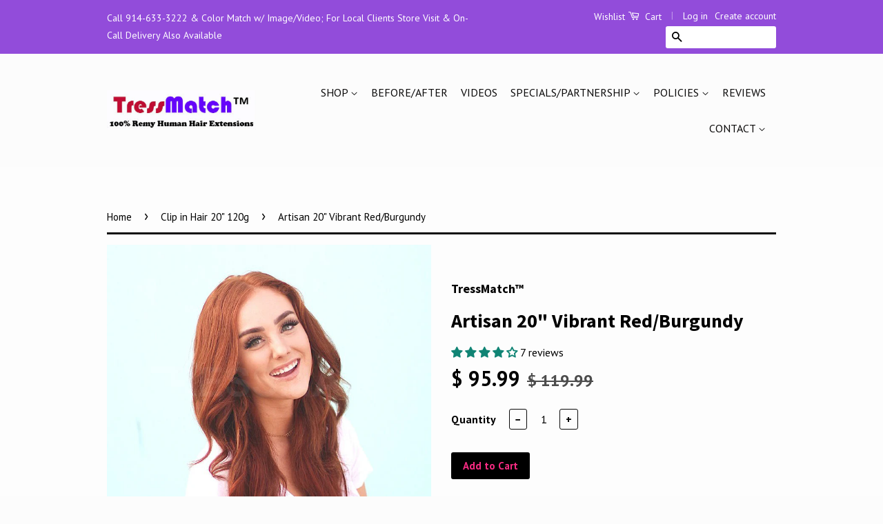

--- FILE ---
content_type: text/html; charset=utf-8
request_url: https://tressmatch.com/collections/artisan-20-long-1/products/artisan-20-dark-auburn-burgundy
body_size: 36217
content:
<!doctype html>
<!--[if lt IE 7]><html class="no-js lt-ie9 lt-ie8 lt-ie7" lang="en"> <![endif]-->
<!--[if IE 7]><html class="no-js lt-ie9 lt-ie8" lang="en"> <![endif]-->
<!--[if IE 8]><html class="no-js lt-ie9" lang="en"> <![endif]-->
<!--[if IE 9 ]><html class="ie9 no-js"> <![endif]-->
<!--[if (gt IE 9)|!(IE)]><!--> <html class="no-js"> <!--<![endif]-->
<head>
  <meta name="msvalidate.01" content="E1DB4497DB9362C03949A21F0FC2B137" />
<script>
  (function(i,s,o,g,r,a,m){i['GoogleAnalyticsObject']=r;i[r]=i[r]||function(){
  (i[r].q=i[r].q||[]).push(arguments)},i[r].l=1*new Date();a=s.createElement(o),
  m=s.getElementsByTagName(o)[0];a.async=1;a.src=g;m.parentNode.insertBefore(a,m)
  })(window,document,'script','https://www.google-analytics.com/analytics.js','ga');

  ga('create', 'UA-33598329-1', 'auto');
  ga('send', 'pageview');

  </script>
  <script type="text/javascript" src="https://s3.amazonaws.com/lastsecondcoupon/js/quickannouncementbar.js?shop=tressmatch-com.myshopify.com"></script>

  <!-- Basic page needs ================================================== -->
  <meta charset="utf-8">
  <meta http-equiv="X-UA-Compatible" content="IE=edge,chrome=1">

  

  <!-- Title and description ================================================== -->
  <title>
  20-22 Burgundy | Vibrant/Deep Red | Clip in Human Hair Extensions Remy | Tressmatch &ndash; tressmatch
  </title>

  
  <meta name="description" content="At Tressmatch, our Artisan 20&quot; dark auburn clip in hair extensions offer a wonderful solution for customes who want to add hair hair and volume to their thin hair instantly without the hassle of glues, tape, micro loop, or sew-in at hair salons.">
  

  <!-- Social Meta Tags ================================================== -->
  

  <meta property="og:type" content="product">
  <meta property="og:title" content="Artisan 20&quot; Vibrant Red/Burgundy">
  <meta property="og:url" content="https://tressmatch.com/products/artisan-20-dark-auburn-burgundy">
  
  <meta property="og:image" content="http://tressmatch.com/cdn/shop/products/C_final_edit_After-_33-_Photo_May_10_19_18_35_1024x1024_4c3f5130-beed-43ca-ad74-fd66700f8039_grande.jpg?v=1554578220">
  <meta property="og:image:secure_url" content="https://tressmatch.com/cdn/shop/products/C_final_edit_After-_33-_Photo_May_10_19_18_35_1024x1024_4c3f5130-beed-43ca-ad74-fd66700f8039_grande.jpg?v=1554578220">
  
  <meta property="og:image" content="http://tressmatch.com/cdn/shop/products/final_edit_Before-_33-_Photo_May_10_19_21_08_grande.png?v=1554578220">
  <meta property="og:image:secure_url" content="https://tressmatch.com/cdn/shop/products/final_edit_Before-_33-_Photo_May_10_19_21_08_grande.png?v=1554578220">
  
  <meta property="og:image" content="http://tressmatch.com/cdn/shop/products/final_edit_33-Photo_May_07_09_57_36_grande.png?v=1554578220">
  <meta property="og:image:secure_url" content="https://tressmatch.com/cdn/shop/products/final_edit_33-Photo_May_07_09_57_36_grande.png?v=1554578220">
  
  <meta property="og:price:amount" content="95.99">
  <meta property="og:price:currency" content="USD">



  <meta property="og:description" content="At Tressmatch, our Artisan 20&quot; dark auburn clip in hair extensions offer a wonderful solution for customes who want to add hair hair and volume to their thin hair instantly without the hassle of glues, tape, micro loop, or sew-in at hair salons.">


<meta property="og:site_name" content="tressmatch">




  <meta name="twitter:card" content="summary">



  <meta name="twitter:title" content="Artisan 20&quot; Vibrant Red/Burgundy">
  <meta name="twitter:description" content="
Hair Weft: 100% Remy (remi) Human Hair, thick from top to end

Complete Length: 21&quot;-22&quot; (53cm - 56cm)

No. Wefts: 9 wefts (one 8&quot; wide/4 clips, one 7&quot; wide/3 clips, one 6&quot; wide/3 clips, two 4&quot; wide e">
  <meta name="twitter:image" content="https://tressmatch.com/cdn/shop/products/C_final_edit_After-_33-_Photo_May_10_19_18_35_1024x1024_4c3f5130-beed-43ca-ad74-fd66700f8039_large.jpg?v=1554578220">
  <meta name="twitter:image:width" content="480">
  <meta name="twitter:image:height" content="480">



  <!-- Helpers ================================================== -->
  <link rel="canonical" href="https://tressmatch.com/products/artisan-20-dark-auburn-burgundy">
  <meta name="viewport" content="width=device-width,initial-scale=1">
  <meta name="theme-color" content="#000000">

  
  <!-- Ajaxify Cart Plugin ================================================== -->
  <link href="//tressmatch.com/cdn/shop/t/13/assets/ajaxify.scss.css?v=178755093412590434291703293802" rel="stylesheet" type="text/css" media="all" />
  

  <!-- CSS ================================================== -->
  <link href="//tressmatch.com/cdn/shop/t/13/assets/timber.scss.css?v=87162501448947897881746492637" rel="stylesheet" type="text/css" media="all" />
  <link href="//tressmatch.com/cdn/shop/t/13/assets/theme.scss.css?v=171063947331720203281746492637" rel="stylesheet" type="text/css" media="all" />
  <link href="//tressmatch.com/cdn/shop/t/13/assets/ApoloStyles.scss.css?v=70664855516994502051700592111" rel="stylesheet" type="text/css" media="all" />

  
  
  
  <link href="//fonts.googleapis.com/css?family=PT+Sans:400,700" rel="stylesheet" type="text/css" media="all" />


  
    
    
    <link href="//fonts.googleapis.com/css?family=Source+Sans+Pro:700" rel="stylesheet" type="text/css" media="all" />
  



  <!-- Header hook for plugins ================================================== -->
  <script>window.performance && window.performance.mark && window.performance.mark('shopify.content_for_header.start');</script><meta name="google-site-verification" content="tvDXtQI-wRFQUDRnzqaoK_ZpPYzrrVoXIg93V6kPhTM">
<meta id="shopify-digital-wallet" name="shopify-digital-wallet" content="/12105490/digital_wallets/dialog">
<meta name="shopify-checkout-api-token" content="115d0a04eb756b88fd20b9a97e4f7001">
<meta id="in-context-paypal-metadata" data-shop-id="12105490" data-venmo-supported="true" data-environment="production" data-locale="en_US" data-paypal-v4="true" data-currency="USD">
<link rel="alternate" type="application/json+oembed" href="https://tressmatch.com/products/artisan-20-dark-auburn-burgundy.oembed">
<script async="async" src="/checkouts/internal/preloads.js?locale=en-US"></script>
<script id="shopify-features" type="application/json">{"accessToken":"115d0a04eb756b88fd20b9a97e4f7001","betas":["rich-media-storefront-analytics"],"domain":"tressmatch.com","predictiveSearch":true,"shopId":12105490,"locale":"en"}</script>
<script>var Shopify = Shopify || {};
Shopify.shop = "tressmatch-com.myshopify.com";
Shopify.locale = "en";
Shopify.currency = {"active":"USD","rate":"1.0"};
Shopify.country = "US";
Shopify.theme = {"name":"[Jun2020] Classic_ApoloMultimedia_20-09-2019","id":81070587977,"schema_name":null,"schema_version":null,"theme_store_id":null,"role":"main"};
Shopify.theme.handle = "null";
Shopify.theme.style = {"id":null,"handle":null};
Shopify.cdnHost = "tressmatch.com/cdn";
Shopify.routes = Shopify.routes || {};
Shopify.routes.root = "/";</script>
<script type="module">!function(o){(o.Shopify=o.Shopify||{}).modules=!0}(window);</script>
<script>!function(o){function n(){var o=[];function n(){o.push(Array.prototype.slice.apply(arguments))}return n.q=o,n}var t=o.Shopify=o.Shopify||{};t.loadFeatures=n(),t.autoloadFeatures=n()}(window);</script>
<script id="shop-js-analytics" type="application/json">{"pageType":"product"}</script>
<script defer="defer" async type="module" src="//tressmatch.com/cdn/shopifycloud/shop-js/modules/v2/client.init-shop-cart-sync_BT-GjEfc.en.esm.js"></script>
<script defer="defer" async type="module" src="//tressmatch.com/cdn/shopifycloud/shop-js/modules/v2/chunk.common_D58fp_Oc.esm.js"></script>
<script defer="defer" async type="module" src="//tressmatch.com/cdn/shopifycloud/shop-js/modules/v2/chunk.modal_xMitdFEc.esm.js"></script>
<script type="module">
  await import("//tressmatch.com/cdn/shopifycloud/shop-js/modules/v2/client.init-shop-cart-sync_BT-GjEfc.en.esm.js");
await import("//tressmatch.com/cdn/shopifycloud/shop-js/modules/v2/chunk.common_D58fp_Oc.esm.js");
await import("//tressmatch.com/cdn/shopifycloud/shop-js/modules/v2/chunk.modal_xMitdFEc.esm.js");

  window.Shopify.SignInWithShop?.initShopCartSync?.({"fedCMEnabled":true,"windoidEnabled":true});

</script>
<script>(function() {
  var isLoaded = false;
  function asyncLoad() {
    if (isLoaded) return;
    isLoaded = true;
    var urls = ["https:\/\/js.smile.io\/v1\/smile-shopify.js?shop=tressmatch-com.myshopify.com","\/\/www.powr.io\/powr.js?powr-token=tressmatch-com.myshopify.com\u0026external-type=shopify\u0026shop=tressmatch-com.myshopify.com","https:\/\/cdn.eggflow.com\/v1\/en_US\/adcoffee.js?init=5d825629c6f3a\u0026track=PageView\u0026app=smartpop\u0026shop=tressmatch-com.myshopify.com","\/\/shopify.privy.com\/widget.js?shop=tressmatch-com.myshopify.com","https:\/\/cks3.amplifiedcdn.com\/ckjs.production.min.js?unique_id=tressmatch-com.myshopify.com\u0026shop=tressmatch-com.myshopify.com","https:\/\/ccjs.amplifiedcdn.com\/ccjs.umd.js?unique_id=tressmatch-com.myshopify.com\u0026shop=tressmatch-com.myshopify.com","https:\/\/cdn.hextom.com\/js\/quickannouncementbar.js?shop=tressmatch-com.myshopify.com"];
    for (var i = 0; i < urls.length; i++) {
      var s = document.createElement('script');
      s.type = 'text/javascript';
      s.async = true;
      s.src = urls[i];
      var x = document.getElementsByTagName('script')[0];
      x.parentNode.insertBefore(s, x);
    }
  };
  if(window.attachEvent) {
    window.attachEvent('onload', asyncLoad);
  } else {
    window.addEventListener('load', asyncLoad, false);
  }
})();</script>
<script id="__st">var __st={"a":12105490,"offset":-18000,"reqid":"bdff69ac-b943-4f48-9316-812113adba2b-1769287208","pageurl":"tressmatch.com\/collections\/artisan-20-long-1\/products\/artisan-20-dark-auburn-burgundy","u":"f85edc5dd7f2","p":"product","rtyp":"product","rid":5933050567};</script>
<script>window.ShopifyPaypalV4VisibilityTracking = true;</script>
<script id="captcha-bootstrap">!function(){'use strict';const t='contact',e='account',n='new_comment',o=[[t,t],['blogs',n],['comments',n],[t,'customer']],c=[[e,'customer_login'],[e,'guest_login'],[e,'recover_customer_password'],[e,'create_customer']],r=t=>t.map((([t,e])=>`form[action*='/${t}']:not([data-nocaptcha='true']) input[name='form_type'][value='${e}']`)).join(','),a=t=>()=>t?[...document.querySelectorAll(t)].map((t=>t.form)):[];function s(){const t=[...o],e=r(t);return a(e)}const i='password',u='form_key',d=['recaptcha-v3-token','g-recaptcha-response','h-captcha-response',i],f=()=>{try{return window.sessionStorage}catch{return}},m='__shopify_v',_=t=>t.elements[u];function p(t,e,n=!1){try{const o=window.sessionStorage,c=JSON.parse(o.getItem(e)),{data:r}=function(t){const{data:e,action:n}=t;return t[m]||n?{data:e,action:n}:{data:t,action:n}}(c);for(const[e,n]of Object.entries(r))t.elements[e]&&(t.elements[e].value=n);n&&o.removeItem(e)}catch(o){console.error('form repopulation failed',{error:o})}}const l='form_type',E='cptcha';function T(t){t.dataset[E]=!0}const w=window,h=w.document,L='Shopify',v='ce_forms',y='captcha';let A=!1;((t,e)=>{const n=(g='f06e6c50-85a8-45c8-87d0-21a2b65856fe',I='https://cdn.shopify.com/shopifycloud/storefront-forms-hcaptcha/ce_storefront_forms_captcha_hcaptcha.v1.5.2.iife.js',D={infoText:'Protected by hCaptcha',privacyText:'Privacy',termsText:'Terms'},(t,e,n)=>{const o=w[L][v],c=o.bindForm;if(c)return c(t,g,e,D).then(n);var r;o.q.push([[t,g,e,D],n]),r=I,A||(h.body.append(Object.assign(h.createElement('script'),{id:'captcha-provider',async:!0,src:r})),A=!0)});var g,I,D;w[L]=w[L]||{},w[L][v]=w[L][v]||{},w[L][v].q=[],w[L][y]=w[L][y]||{},w[L][y].protect=function(t,e){n(t,void 0,e),T(t)},Object.freeze(w[L][y]),function(t,e,n,w,h,L){const[v,y,A,g]=function(t,e,n){const i=e?o:[],u=t?c:[],d=[...i,...u],f=r(d),m=r(i),_=r(d.filter((([t,e])=>n.includes(e))));return[a(f),a(m),a(_),s()]}(w,h,L),I=t=>{const e=t.target;return e instanceof HTMLFormElement?e:e&&e.form},D=t=>v().includes(t);t.addEventListener('submit',(t=>{const e=I(t);if(!e)return;const n=D(e)&&!e.dataset.hcaptchaBound&&!e.dataset.recaptchaBound,o=_(e),c=g().includes(e)&&(!o||!o.value);(n||c)&&t.preventDefault(),c&&!n&&(function(t){try{if(!f())return;!function(t){const e=f();if(!e)return;const n=_(t);if(!n)return;const o=n.value;o&&e.removeItem(o)}(t);const e=Array.from(Array(32),(()=>Math.random().toString(36)[2])).join('');!function(t,e){_(t)||t.append(Object.assign(document.createElement('input'),{type:'hidden',name:u})),t.elements[u].value=e}(t,e),function(t,e){const n=f();if(!n)return;const o=[...t.querySelectorAll(`input[type='${i}']`)].map((({name:t})=>t)),c=[...d,...o],r={};for(const[a,s]of new FormData(t).entries())c.includes(a)||(r[a]=s);n.setItem(e,JSON.stringify({[m]:1,action:t.action,data:r}))}(t,e)}catch(e){console.error('failed to persist form',e)}}(e),e.submit())}));const S=(t,e)=>{t&&!t.dataset[E]&&(n(t,e.some((e=>e===t))),T(t))};for(const o of['focusin','change'])t.addEventListener(o,(t=>{const e=I(t);D(e)&&S(e,y())}));const B=e.get('form_key'),M=e.get(l),P=B&&M;t.addEventListener('DOMContentLoaded',(()=>{const t=y();if(P)for(const e of t)e.elements[l].value===M&&p(e,B);[...new Set([...A(),...v().filter((t=>'true'===t.dataset.shopifyCaptcha))])].forEach((e=>S(e,t)))}))}(h,new URLSearchParams(w.location.search),n,t,e,['guest_login'])})(!0,!0)}();</script>
<script integrity="sha256-4kQ18oKyAcykRKYeNunJcIwy7WH5gtpwJnB7kiuLZ1E=" data-source-attribution="shopify.loadfeatures" defer="defer" src="//tressmatch.com/cdn/shopifycloud/storefront/assets/storefront/load_feature-a0a9edcb.js" crossorigin="anonymous"></script>
<script data-source-attribution="shopify.dynamic_checkout.dynamic.init">var Shopify=Shopify||{};Shopify.PaymentButton=Shopify.PaymentButton||{isStorefrontPortableWallets:!0,init:function(){window.Shopify.PaymentButton.init=function(){};var t=document.createElement("script");t.src="https://tressmatch.com/cdn/shopifycloud/portable-wallets/latest/portable-wallets.en.js",t.type="module",document.head.appendChild(t)}};
</script>
<script data-source-attribution="shopify.dynamic_checkout.buyer_consent">
  function portableWalletsHideBuyerConsent(e){var t=document.getElementById("shopify-buyer-consent"),n=document.getElementById("shopify-subscription-policy-button");t&&n&&(t.classList.add("hidden"),t.setAttribute("aria-hidden","true"),n.removeEventListener("click",e))}function portableWalletsShowBuyerConsent(e){var t=document.getElementById("shopify-buyer-consent"),n=document.getElementById("shopify-subscription-policy-button");t&&n&&(t.classList.remove("hidden"),t.removeAttribute("aria-hidden"),n.addEventListener("click",e))}window.Shopify?.PaymentButton&&(window.Shopify.PaymentButton.hideBuyerConsent=portableWalletsHideBuyerConsent,window.Shopify.PaymentButton.showBuyerConsent=portableWalletsShowBuyerConsent);
</script>
<script data-source-attribution="shopify.dynamic_checkout.cart.bootstrap">document.addEventListener("DOMContentLoaded",(function(){function t(){return document.querySelector("shopify-accelerated-checkout-cart, shopify-accelerated-checkout")}if(t())Shopify.PaymentButton.init();else{new MutationObserver((function(e,n){t()&&(Shopify.PaymentButton.init(),n.disconnect())})).observe(document.body,{childList:!0,subtree:!0})}}));
</script>
<link id="shopify-accelerated-checkout-styles" rel="stylesheet" media="screen" href="https://tressmatch.com/cdn/shopifycloud/portable-wallets/latest/accelerated-checkout-backwards-compat.css" crossorigin="anonymous">
<style id="shopify-accelerated-checkout-cart">
        #shopify-buyer-consent {
  margin-top: 1em;
  display: inline-block;
  width: 100%;
}

#shopify-buyer-consent.hidden {
  display: none;
}

#shopify-subscription-policy-button {
  background: none;
  border: none;
  padding: 0;
  text-decoration: underline;
  font-size: inherit;
  cursor: pointer;
}

#shopify-subscription-policy-button::before {
  box-shadow: none;
}

      </style>

<script>window.performance && window.performance.mark && window.performance.mark('shopify.content_for_header.end');</script>

  

<!--[if lt IE 9]>
<script src="//cdnjs.cloudflare.com/ajax/libs/html5shiv/3.7.2/html5shiv.min.js" type="text/javascript"></script>
<script src="//tressmatch.com/cdn/shop/t/13/assets/respond.min.js?v=52248677837542619231591394464" type="text/javascript"></script>
<link href="//tressmatch.com/cdn/shop/t/13/assets/respond-proxy.html" id="respond-proxy" rel="respond-proxy" />
<link href="//tressmatch.com/search?q=71f2bc9ad233bbd3599afa69946d05fc" id="respond-redirect" rel="respond-redirect" />
<script src="//tressmatch.com/search?q=71f2bc9ad233bbd3599afa69946d05fc" type="text/javascript"></script>
<![endif]-->


  
  <script src="//tressmatch.com/cdn/shop/t/13/assets/modernizr.min.js?v=26620055551102246001591394460" type="text/javascript"></script>
   <script src="https://ajax.googleapis.com/ajax/libs/jquery/1.9.1/jquery.min.js"></script>
  
  <link rel="stylesheet" href="https://cdnjs.cloudflare.com/ajax/libs/Swiper/4.5.1/css/swiper.min.css" integrity="sha256-DBYdrj7BxKM3slMeqBVWX2otx7x4eqoHRJCsSDJ0Nxw=" crossorigin="anonymous" />
  <script src="https://cdnjs.cloudflare.com/ajax/libs/Swiper/4.5.1/js/swiper.min.js" integrity="sha256-4sETKhh3aSyi6NRiA+qunPaTawqSMDQca/xLWu27Hg4=" crossorigin="anonymous"></script>


  
  
  
  <script>
window.embeddedChatbotConfig = {
chatbotId: "tIuLmXDulZ5bo_OQu7OZl",
domain: "www.chatbase.co"
}
</script>
<script
src="https://www.chatbase.co/embed.min.js"
chatbotId="tIuLmXDulZ5bo_OQu7OZl"
domain="www.chatbase.co"
defer>
</script>


































<!-- BeginConsistentCartAddon -->  <script>    Shopify.customer_logged_in = false ;  Shopify.customer_email = "" ;  Shopify.log_uuids = true;    </script>  <!-- EndConsistentCartAddon -->
<!-- BEGIN app block: shopify://apps/judge-me-reviews/blocks/judgeme_core/61ccd3b1-a9f2-4160-9fe9-4fec8413e5d8 --><!-- Start of Judge.me Core -->






<link rel="dns-prefetch" href="https://cdnwidget.judge.me">
<link rel="dns-prefetch" href="https://cdn.judge.me">
<link rel="dns-prefetch" href="https://cdn1.judge.me">
<link rel="dns-prefetch" href="https://api.judge.me">

<script data-cfasync='false' class='jdgm-settings-script'>window.jdgmSettings={"pagination":5,"disable_web_reviews":false,"badge_no_review_text":"No reviews","badge_n_reviews_text":"{{ n }} review/reviews","hide_badge_preview_if_no_reviews":true,"badge_hide_text":false,"enforce_center_preview_badge":false,"widget_title":"Customer Reviews","widget_open_form_text":"Write a review","widget_close_form_text":"Cancel review","widget_refresh_page_text":"Refresh page","widget_summary_text":"Based on {{ number_of_reviews }} review/reviews","widget_no_review_text":"Be the first to write a review","widget_name_field_text":"Display name","widget_verified_name_field_text":"Verified Name (public)","widget_name_placeholder_text":"Display name","widget_required_field_error_text":"This field is required.","widget_email_field_text":"Email address","widget_verified_email_field_text":"Verified Email (private, can not be edited)","widget_email_placeholder_text":"Your email address","widget_email_field_error_text":"Please enter a valid email address.","widget_rating_field_text":"Rating","widget_review_title_field_text":"Review Title","widget_review_title_placeholder_text":"Give your review a title","widget_review_body_field_text":"Review content","widget_review_body_placeholder_text":"Start writing here...","widget_pictures_field_text":"Picture/Video (optional)","widget_submit_review_text":"Submit Review","widget_submit_verified_review_text":"Submit Verified Review","widget_submit_success_msg_with_auto_publish":"Thank you! Please refresh the page in a few moments to see your review. You can remove or edit your review by logging into \u003ca href='https://judge.me/login' target='_blank' rel='nofollow noopener'\u003eJudge.me\u003c/a\u003e","widget_submit_success_msg_no_auto_publish":"Thank you! Your review will be published as soon as it is approved by the shop admin. You can remove or edit your review by logging into \u003ca href='https://judge.me/login' target='_blank' rel='nofollow noopener'\u003eJudge.me\u003c/a\u003e","widget_show_default_reviews_out_of_total_text":"Showing {{ n_reviews_shown }} out of {{ n_reviews }} reviews.","widget_show_all_link_text":"Show all","widget_show_less_link_text":"Show less","widget_author_said_text":"{{ reviewer_name }} said:","widget_days_text":"{{ n }} days ago","widget_weeks_text":"{{ n }} week/weeks ago","widget_months_text":"{{ n }} month/months ago","widget_years_text":"{{ n }} year/years ago","widget_yesterday_text":"Yesterday","widget_today_text":"Today","widget_replied_text":"\u003e\u003e {{ shop_name }} replied:","widget_read_more_text":"Read more","widget_reviewer_name_as_initial":"","widget_rating_filter_color":"#fbcd0a","widget_rating_filter_see_all_text":"See all reviews","widget_sorting_most_recent_text":"Most Recent","widget_sorting_highest_rating_text":"Highest Rating","widget_sorting_lowest_rating_text":"Lowest Rating","widget_sorting_with_pictures_text":"Only Pictures","widget_sorting_most_helpful_text":"Most Helpful","widget_open_question_form_text":"Ask a question","widget_reviews_subtab_text":"Reviews","widget_questions_subtab_text":"Questions","widget_question_label_text":"Question","widget_answer_label_text":"Answer","widget_question_placeholder_text":"Write your question here","widget_submit_question_text":"Submit Question","widget_question_submit_success_text":"Thank you for your question! We will notify you once it gets answered.","verified_badge_text":"Verified","verified_badge_bg_color":"","verified_badge_text_color":"","verified_badge_placement":"left-of-reviewer-name","widget_review_max_height":"","widget_hide_border":false,"widget_social_share":false,"widget_thumb":false,"widget_review_location_show":false,"widget_location_format":"","all_reviews_include_out_of_store_products":true,"all_reviews_out_of_store_text":"(out of store)","all_reviews_pagination":100,"all_reviews_product_name_prefix_text":"about","enable_review_pictures":true,"enable_question_anwser":false,"widget_theme":"default","review_date_format":"mm/dd/yyyy","default_sort_method":"most-recent","widget_product_reviews_subtab_text":"Product Reviews","widget_shop_reviews_subtab_text":"Shop Reviews","widget_other_products_reviews_text":"Reviews for other products","widget_store_reviews_subtab_text":"Store reviews","widget_no_store_reviews_text":"This store hasn't received any reviews yet","widget_web_restriction_product_reviews_text":"This product hasn't received any reviews yet","widget_no_items_text":"No items found","widget_show_more_text":"Show more","widget_write_a_store_review_text":"Write a Store Review","widget_other_languages_heading":"Reviews in Other Languages","widget_translate_review_text":"Translate review to {{ language }}","widget_translating_review_text":"Translating...","widget_show_original_translation_text":"Show original ({{ language }})","widget_translate_review_failed_text":"Review couldn't be translated.","widget_translate_review_retry_text":"Retry","widget_translate_review_try_again_later_text":"Try again later","show_product_url_for_grouped_product":false,"widget_sorting_pictures_first_text":"Pictures First","show_pictures_on_all_rev_page_mobile":false,"show_pictures_on_all_rev_page_desktop":false,"floating_tab_hide_mobile_install_preference":false,"floating_tab_button_name":"★ Reviews","floating_tab_title":"Let customers speak for us","floating_tab_button_color":"","floating_tab_button_background_color":"","floating_tab_url":"","floating_tab_url_enabled":false,"floating_tab_tab_style":"text","all_reviews_text_badge_text":"Customers rate us {{ shop.metafields.judgeme.all_reviews_rating | round: 1 }}/5 based on {{ shop.metafields.judgeme.all_reviews_count }} reviews.","all_reviews_text_badge_text_branded_style":"{{ shop.metafields.judgeme.all_reviews_rating | round: 1 }} out of 5 stars based on {{ shop.metafields.judgeme.all_reviews_count }} reviews","is_all_reviews_text_badge_a_link":false,"show_stars_for_all_reviews_text_badge":false,"all_reviews_text_badge_url":"","all_reviews_text_style":"branded","all_reviews_text_color_style":"judgeme_brand_color","all_reviews_text_color":"#108474","all_reviews_text_show_jm_brand":true,"featured_carousel_show_header":true,"featured_carousel_title":"Let customers speak for us","testimonials_carousel_title":"Customers are saying","videos_carousel_title":"Real customer stories","cards_carousel_title":"Customers are saying","featured_carousel_count_text":"from {{ n }} reviews","featured_carousel_add_link_to_all_reviews_page":false,"featured_carousel_url":"","featured_carousel_show_images":true,"featured_carousel_autoslide_interval":5,"featured_carousel_arrows_on_the_sides":false,"featured_carousel_height":250,"featured_carousel_width":80,"featured_carousel_image_size":0,"featured_carousel_image_height":250,"featured_carousel_arrow_color":"#eeeeee","verified_count_badge_style":"branded","verified_count_badge_orientation":"horizontal","verified_count_badge_color_style":"judgeme_brand_color","verified_count_badge_color":"#108474","is_verified_count_badge_a_link":false,"verified_count_badge_url":"","verified_count_badge_show_jm_brand":true,"widget_rating_preset_default":5,"widget_first_sub_tab":"product-reviews","widget_show_histogram":true,"widget_histogram_use_custom_color":false,"widget_pagination_use_custom_color":false,"widget_star_use_custom_color":false,"widget_verified_badge_use_custom_color":false,"widget_write_review_use_custom_color":false,"picture_reminder_submit_button":"Upload Pictures","enable_review_videos":false,"mute_video_by_default":false,"widget_sorting_videos_first_text":"Videos First","widget_review_pending_text":"Pending","featured_carousel_items_for_large_screen":3,"social_share_options_order":"Facebook,Twitter","remove_microdata_snippet":false,"disable_json_ld":false,"enable_json_ld_products":false,"preview_badge_show_question_text":false,"preview_badge_no_question_text":"No questions","preview_badge_n_question_text":"{{ number_of_questions }} question/questions","qa_badge_show_icon":false,"qa_badge_position":"same-row","remove_judgeme_branding":false,"widget_add_search_bar":false,"widget_search_bar_placeholder":"Search","widget_sorting_verified_only_text":"Verified only","featured_carousel_theme":"default","featured_carousel_show_rating":true,"featured_carousel_show_title":true,"featured_carousel_show_body":true,"featured_carousel_show_date":false,"featured_carousel_show_reviewer":true,"featured_carousel_show_product":false,"featured_carousel_header_background_color":"#108474","featured_carousel_header_text_color":"#ffffff","featured_carousel_name_product_separator":"reviewed","featured_carousel_full_star_background":"#108474","featured_carousel_empty_star_background":"#dadada","featured_carousel_vertical_theme_background":"#f9fafb","featured_carousel_verified_badge_enable":true,"featured_carousel_verified_badge_color":"#108474","featured_carousel_border_style":"round","featured_carousel_review_line_length_limit":3,"featured_carousel_more_reviews_button_text":"Read more reviews","featured_carousel_view_product_button_text":"View product","all_reviews_page_load_reviews_on":"scroll","all_reviews_page_load_more_text":"Load More Reviews","disable_fb_tab_reviews":false,"enable_ajax_cdn_cache":false,"widget_advanced_speed_features":5,"widget_public_name_text":"displayed publicly like","default_reviewer_name":"John Smith","default_reviewer_name_has_non_latin":true,"widget_reviewer_anonymous":"Anonymous","medals_widget_title":"Judge.me Review Medals","medals_widget_background_color":"#f9fafb","medals_widget_position":"footer_all_pages","medals_widget_border_color":"#f9fafb","medals_widget_verified_text_position":"left","medals_widget_use_monochromatic_version":false,"medals_widget_elements_color":"#108474","show_reviewer_avatar":true,"widget_invalid_yt_video_url_error_text":"Not a YouTube video URL","widget_max_length_field_error_text":"Please enter no more than {0} characters.","widget_show_country_flag":false,"widget_show_collected_via_shop_app":true,"widget_verified_by_shop_badge_style":"light","widget_verified_by_shop_text":"Verified by Shop","widget_show_photo_gallery":false,"widget_load_with_code_splitting":true,"widget_ugc_install_preference":false,"widget_ugc_title":"Made by us, Shared by you","widget_ugc_subtitle":"Tag us to see your picture featured in our page","widget_ugc_arrows_color":"#ffffff","widget_ugc_primary_button_text":"Buy Now","widget_ugc_primary_button_background_color":"#108474","widget_ugc_primary_button_text_color":"#ffffff","widget_ugc_primary_button_border_width":"0","widget_ugc_primary_button_border_style":"none","widget_ugc_primary_button_border_color":"#108474","widget_ugc_primary_button_border_radius":"25","widget_ugc_secondary_button_text":"Load More","widget_ugc_secondary_button_background_color":"#ffffff","widget_ugc_secondary_button_text_color":"#108474","widget_ugc_secondary_button_border_width":"2","widget_ugc_secondary_button_border_style":"solid","widget_ugc_secondary_button_border_color":"#108474","widget_ugc_secondary_button_border_radius":"25","widget_ugc_reviews_button_text":"View Reviews","widget_ugc_reviews_button_background_color":"#ffffff","widget_ugc_reviews_button_text_color":"#108474","widget_ugc_reviews_button_border_width":"2","widget_ugc_reviews_button_border_style":"solid","widget_ugc_reviews_button_border_color":"#108474","widget_ugc_reviews_button_border_radius":"25","widget_ugc_reviews_button_link_to":"judgeme-reviews-page","widget_ugc_show_post_date":true,"widget_ugc_max_width":"800","widget_rating_metafield_value_type":true,"widget_primary_color":"#108474","widget_enable_secondary_color":false,"widget_secondary_color":"#edf5f5","widget_summary_average_rating_text":"{{ average_rating }} out of 5","widget_media_grid_title":"Customer photos \u0026 videos","widget_media_grid_see_more_text":"See more","widget_round_style":false,"widget_show_product_medals":true,"widget_verified_by_judgeme_text":"Verified by Judge.me","widget_show_store_medals":true,"widget_verified_by_judgeme_text_in_store_medals":"Verified by Judge.me","widget_media_field_exceed_quantity_message":"Sorry, we can only accept {{ max_media }} for one review.","widget_media_field_exceed_limit_message":"{{ file_name }} is too large, please select a {{ media_type }} less than {{ size_limit }}MB.","widget_review_submitted_text":"Review Submitted!","widget_question_submitted_text":"Question Submitted!","widget_close_form_text_question":"Cancel","widget_write_your_answer_here_text":"Write your answer here","widget_enabled_branded_link":true,"widget_show_collected_by_judgeme":true,"widget_reviewer_name_color":"","widget_write_review_text_color":"","widget_write_review_bg_color":"","widget_collected_by_judgeme_text":"collected by Judge.me","widget_pagination_type":"standard","widget_load_more_text":"Load More","widget_load_more_color":"#108474","widget_full_review_text":"Full Review","widget_read_more_reviews_text":"Read More Reviews","widget_read_questions_text":"Read Questions","widget_questions_and_answers_text":"Questions \u0026 Answers","widget_verified_by_text":"Verified by","widget_verified_text":"Verified","widget_number_of_reviews_text":"{{ number_of_reviews }} reviews","widget_back_button_text":"Back","widget_next_button_text":"Next","widget_custom_forms_filter_button":"Filters","custom_forms_style":"horizontal","widget_show_review_information":false,"how_reviews_are_collected":"How reviews are collected?","widget_show_review_keywords":false,"widget_gdpr_statement":"How we use your data: We'll only contact you about the review you left, and only if necessary. By submitting your review, you agree to Judge.me's \u003ca href='https://judge.me/terms' target='_blank' rel='nofollow noopener'\u003eterms\u003c/a\u003e, \u003ca href='https://judge.me/privacy' target='_blank' rel='nofollow noopener'\u003eprivacy\u003c/a\u003e and \u003ca href='https://judge.me/content-policy' target='_blank' rel='nofollow noopener'\u003econtent\u003c/a\u003e policies.","widget_multilingual_sorting_enabled":false,"widget_translate_review_content_enabled":false,"widget_translate_review_content_method":"manual","popup_widget_review_selection":"automatically_with_pictures","popup_widget_round_border_style":true,"popup_widget_show_title":true,"popup_widget_show_body":true,"popup_widget_show_reviewer":false,"popup_widget_show_product":true,"popup_widget_show_pictures":true,"popup_widget_use_review_picture":true,"popup_widget_show_on_home_page":true,"popup_widget_show_on_product_page":true,"popup_widget_show_on_collection_page":true,"popup_widget_show_on_cart_page":true,"popup_widget_position":"bottom_left","popup_widget_first_review_delay":5,"popup_widget_duration":5,"popup_widget_interval":5,"popup_widget_review_count":5,"popup_widget_hide_on_mobile":true,"review_snippet_widget_round_border_style":true,"review_snippet_widget_card_color":"#FFFFFF","review_snippet_widget_slider_arrows_background_color":"#FFFFFF","review_snippet_widget_slider_arrows_color":"#000000","review_snippet_widget_star_color":"#108474","show_product_variant":false,"all_reviews_product_variant_label_text":"Variant: ","widget_show_verified_branding":true,"widget_ai_summary_title":"Customers say","widget_ai_summary_disclaimer":"AI-powered review summary based on recent customer reviews","widget_show_ai_summary":false,"widget_show_ai_summary_bg":false,"widget_show_review_title_input":true,"redirect_reviewers_invited_via_email":"external_form","request_store_review_after_product_review":false,"request_review_other_products_in_order":false,"review_form_color_scheme":"default","review_form_corner_style":"square","review_form_star_color":{},"review_form_text_color":"#333333","review_form_background_color":"#ffffff","review_form_field_background_color":"#fafafa","review_form_button_color":{},"review_form_button_text_color":"#ffffff","review_form_modal_overlay_color":"#000000","review_content_screen_title_text":"How would you rate this product?","review_content_introduction_text":"We would love it if you would share a bit about your experience.","store_review_form_title_text":"How would you rate this store?","store_review_form_introduction_text":"We would love it if you would share a bit about your experience.","show_review_guidance_text":true,"one_star_review_guidance_text":"Poor","five_star_review_guidance_text":"Great","customer_information_screen_title_text":"About you","customer_information_introduction_text":"Please tell us more about you.","custom_questions_screen_title_text":"Your experience in more detail","custom_questions_introduction_text":"Here are a few questions to help us understand more about your experience.","review_submitted_screen_title_text":"Thanks for your review!","review_submitted_screen_thank_you_text":"We are processing it and it will appear on the store soon.","review_submitted_screen_email_verification_text":"Please confirm your email by clicking the link we just sent you. This helps us keep reviews authentic.","review_submitted_request_store_review_text":"Would you like to share your experience of shopping with us?","review_submitted_review_other_products_text":"Would you like to review these products?","store_review_screen_title_text":"Would you like to share your experience of shopping with us?","store_review_introduction_text":"We value your feedback and use it to improve. Please share any thoughts or suggestions you have.","reviewer_media_screen_title_picture_text":"Share a picture","reviewer_media_introduction_picture_text":"Upload a photo to support your review.","reviewer_media_screen_title_video_text":"Share a video","reviewer_media_introduction_video_text":"Upload a video to support your review.","reviewer_media_screen_title_picture_or_video_text":"Share a picture or video","reviewer_media_introduction_picture_or_video_text":"Upload a photo or video to support your review.","reviewer_media_youtube_url_text":"Paste your Youtube URL here","advanced_settings_next_step_button_text":"Next","advanced_settings_close_review_button_text":"Close","modal_write_review_flow":false,"write_review_flow_required_text":"Required","write_review_flow_privacy_message_text":"We respect your privacy.","write_review_flow_anonymous_text":"Post review as anonymous","write_review_flow_visibility_text":"This won't be visible to other customers.","write_review_flow_multiple_selection_help_text":"Select as many as you like","write_review_flow_single_selection_help_text":"Select one option","write_review_flow_required_field_error_text":"This field is required","write_review_flow_invalid_email_error_text":"Please enter a valid email address","write_review_flow_max_length_error_text":"Max. {{ max_length }} characters.","write_review_flow_media_upload_text":"\u003cb\u003eClick to upload\u003c/b\u003e or drag and drop","write_review_flow_gdpr_statement":"We'll only contact you about your review if necessary. By submitting your review, you agree to our \u003ca href='https://judge.me/terms' target='_blank' rel='nofollow noopener'\u003eterms and conditions\u003c/a\u003e and \u003ca href='https://judge.me/privacy' target='_blank' rel='nofollow noopener'\u003eprivacy policy\u003c/a\u003e.","rating_only_reviews_enabled":false,"show_negative_reviews_help_screen":false,"new_review_flow_help_screen_rating_threshold":3,"negative_review_resolution_screen_title_text":"Tell us more","negative_review_resolution_text":"Your experience matters to us. If there were issues with your purchase, we're here to help. Feel free to reach out to us, we'd love the opportunity to make things right.","negative_review_resolution_button_text":"Contact us","negative_review_resolution_proceed_with_review_text":"Leave a review","negative_review_resolution_subject":"Issue with purchase from {{ shop_name }}.{{ order_name }}","preview_badge_collection_page_install_status":false,"widget_review_custom_css":"","preview_badge_custom_css":"","preview_badge_stars_count":"5-stars","featured_carousel_custom_css":"","floating_tab_custom_css":"","all_reviews_widget_custom_css":"","medals_widget_custom_css":"","verified_badge_custom_css":"","all_reviews_text_custom_css":"","transparency_badges_collected_via_store_invite":false,"transparency_badges_from_another_provider":false,"transparency_badges_collected_from_store_visitor":false,"transparency_badges_collected_by_verified_review_provider":false,"transparency_badges_earned_reward":false,"transparency_badges_collected_via_store_invite_text":"Review collected via store invitation","transparency_badges_from_another_provider_text":"Review collected from another provider","transparency_badges_collected_from_store_visitor_text":"Review collected from a store visitor","transparency_badges_written_in_google_text":"Review written in Google","transparency_badges_written_in_etsy_text":"Review written in Etsy","transparency_badges_written_in_shop_app_text":"Review written in Shop App","transparency_badges_earned_reward_text":"Review earned a reward for future purchase","product_review_widget_per_page":10,"widget_store_review_label_text":"Review about the store","checkout_comment_extension_title_on_product_page":"Customer Comments","checkout_comment_extension_num_latest_comment_show":5,"checkout_comment_extension_format":"name_and_timestamp","checkout_comment_customer_name":"last_initial","checkout_comment_comment_notification":true,"preview_badge_collection_page_install_preference":false,"preview_badge_home_page_install_preference":false,"preview_badge_product_page_install_preference":false,"review_widget_install_preference":"","review_carousel_install_preference":false,"floating_reviews_tab_install_preference":"none","verified_reviews_count_badge_install_preference":false,"all_reviews_text_install_preference":false,"review_widget_best_location":false,"judgeme_medals_install_preference":false,"review_widget_revamp_enabled":false,"review_widget_qna_enabled":false,"review_widget_header_theme":"minimal","review_widget_widget_title_enabled":true,"review_widget_header_text_size":"medium","review_widget_header_text_weight":"regular","review_widget_average_rating_style":"compact","review_widget_bar_chart_enabled":true,"review_widget_bar_chart_type":"numbers","review_widget_bar_chart_style":"standard","review_widget_expanded_media_gallery_enabled":false,"review_widget_reviews_section_theme":"standard","review_widget_image_style":"thumbnails","review_widget_review_image_ratio":"square","review_widget_stars_size":"medium","review_widget_verified_badge":"standard_text","review_widget_review_title_text_size":"medium","review_widget_review_text_size":"medium","review_widget_review_text_length":"medium","review_widget_number_of_columns_desktop":3,"review_widget_carousel_transition_speed":5,"review_widget_custom_questions_answers_display":"always","review_widget_button_text_color":"#FFFFFF","review_widget_text_color":"#000000","review_widget_lighter_text_color":"#7B7B7B","review_widget_corner_styling":"soft","review_widget_review_word_singular":"review","review_widget_review_word_plural":"reviews","review_widget_voting_label":"Helpful?","review_widget_shop_reply_label":"Reply from {{ shop_name }}:","review_widget_filters_title":"Filters","qna_widget_question_word_singular":"Question","qna_widget_question_word_plural":"Questions","qna_widget_answer_reply_label":"Answer from {{ answerer_name }}:","qna_content_screen_title_text":"Ask a question about this product","qna_widget_question_required_field_error_text":"Please enter your question.","qna_widget_flow_gdpr_statement":"We'll only contact you about your question if necessary. By submitting your question, you agree to our \u003ca href='https://judge.me/terms' target='_blank' rel='nofollow noopener'\u003eterms and conditions\u003c/a\u003e and \u003ca href='https://judge.me/privacy' target='_blank' rel='nofollow noopener'\u003eprivacy policy\u003c/a\u003e.","qna_widget_question_submitted_text":"Thanks for your question!","qna_widget_close_form_text_question":"Close","qna_widget_question_submit_success_text":"We’ll notify you by email when your question is answered.","all_reviews_widget_v2025_enabled":false,"all_reviews_widget_v2025_header_theme":"default","all_reviews_widget_v2025_widget_title_enabled":true,"all_reviews_widget_v2025_header_text_size":"medium","all_reviews_widget_v2025_header_text_weight":"regular","all_reviews_widget_v2025_average_rating_style":"compact","all_reviews_widget_v2025_bar_chart_enabled":true,"all_reviews_widget_v2025_bar_chart_type":"numbers","all_reviews_widget_v2025_bar_chart_style":"standard","all_reviews_widget_v2025_expanded_media_gallery_enabled":false,"all_reviews_widget_v2025_show_store_medals":true,"all_reviews_widget_v2025_show_photo_gallery":true,"all_reviews_widget_v2025_show_review_keywords":false,"all_reviews_widget_v2025_show_ai_summary":false,"all_reviews_widget_v2025_show_ai_summary_bg":false,"all_reviews_widget_v2025_add_search_bar":false,"all_reviews_widget_v2025_default_sort_method":"most-recent","all_reviews_widget_v2025_reviews_per_page":10,"all_reviews_widget_v2025_reviews_section_theme":"default","all_reviews_widget_v2025_image_style":"thumbnails","all_reviews_widget_v2025_review_image_ratio":"square","all_reviews_widget_v2025_stars_size":"medium","all_reviews_widget_v2025_verified_badge":"bold_badge","all_reviews_widget_v2025_review_title_text_size":"medium","all_reviews_widget_v2025_review_text_size":"medium","all_reviews_widget_v2025_review_text_length":"medium","all_reviews_widget_v2025_number_of_columns_desktop":3,"all_reviews_widget_v2025_carousel_transition_speed":5,"all_reviews_widget_v2025_custom_questions_answers_display":"always","all_reviews_widget_v2025_show_product_variant":false,"all_reviews_widget_v2025_show_reviewer_avatar":true,"all_reviews_widget_v2025_reviewer_name_as_initial":"","all_reviews_widget_v2025_review_location_show":false,"all_reviews_widget_v2025_location_format":"","all_reviews_widget_v2025_show_country_flag":false,"all_reviews_widget_v2025_verified_by_shop_badge_style":"light","all_reviews_widget_v2025_social_share":false,"all_reviews_widget_v2025_social_share_options_order":"Facebook,Twitter,LinkedIn,Pinterest","all_reviews_widget_v2025_pagination_type":"standard","all_reviews_widget_v2025_button_text_color":"#FFFFFF","all_reviews_widget_v2025_text_color":"#000000","all_reviews_widget_v2025_lighter_text_color":"#7B7B7B","all_reviews_widget_v2025_corner_styling":"soft","all_reviews_widget_v2025_title":"Customer reviews","all_reviews_widget_v2025_ai_summary_title":"Customers say about this store","all_reviews_widget_v2025_no_review_text":"Be the first to write a review","platform":"shopify","branding_url":"https://app.judge.me/reviews","branding_text":"Powered by Judge.me","locale":"en","reply_name":"tressmatch","widget_version":"3.0","footer":true,"autopublish":true,"review_dates":true,"enable_custom_form":false,"shop_locale":"en","enable_multi_locales_translations":false,"show_review_title_input":true,"review_verification_email_status":"always","can_be_branded":false,"reply_name_text":"tressmatch"};</script> <style class='jdgm-settings-style'>.jdgm-xx{left:0}:root{--jdgm-primary-color: #108474;--jdgm-secondary-color: rgba(16,132,116,0.1);--jdgm-star-color: #108474;--jdgm-write-review-text-color: white;--jdgm-write-review-bg-color: #108474;--jdgm-paginate-color: #108474;--jdgm-border-radius: 0;--jdgm-reviewer-name-color: #108474}.jdgm-histogram__bar-content{background-color:#108474}.jdgm-rev[data-verified-buyer=true] .jdgm-rev__icon.jdgm-rev__icon:after,.jdgm-rev__buyer-badge.jdgm-rev__buyer-badge{color:white;background-color:#108474}.jdgm-review-widget--small .jdgm-gallery.jdgm-gallery .jdgm-gallery__thumbnail-link:nth-child(8) .jdgm-gallery__thumbnail-wrapper.jdgm-gallery__thumbnail-wrapper:before{content:"See more"}@media only screen and (min-width: 768px){.jdgm-gallery.jdgm-gallery .jdgm-gallery__thumbnail-link:nth-child(8) .jdgm-gallery__thumbnail-wrapper.jdgm-gallery__thumbnail-wrapper:before{content:"See more"}}.jdgm-prev-badge[data-average-rating='0.00']{display:none !important}.jdgm-author-all-initials{display:none !important}.jdgm-author-last-initial{display:none !important}.jdgm-rev-widg__title{visibility:hidden}.jdgm-rev-widg__summary-text{visibility:hidden}.jdgm-prev-badge__text{visibility:hidden}.jdgm-rev__prod-link-prefix:before{content:'about'}.jdgm-rev__variant-label:before{content:'Variant: '}.jdgm-rev__out-of-store-text:before{content:'(out of store)'}@media only screen and (min-width: 768px){.jdgm-rev__pics .jdgm-rev_all-rev-page-picture-separator,.jdgm-rev__pics .jdgm-rev__product-picture{display:none}}@media only screen and (max-width: 768px){.jdgm-rev__pics .jdgm-rev_all-rev-page-picture-separator,.jdgm-rev__pics .jdgm-rev__product-picture{display:none}}.jdgm-preview-badge[data-template="product"]{display:none !important}.jdgm-preview-badge[data-template="collection"]{display:none !important}.jdgm-preview-badge[data-template="index"]{display:none !important}.jdgm-review-widget[data-from-snippet="true"]{display:none !important}.jdgm-verified-count-badget[data-from-snippet="true"]{display:none !important}.jdgm-carousel-wrapper[data-from-snippet="true"]{display:none !important}.jdgm-all-reviews-text[data-from-snippet="true"]{display:none !important}.jdgm-medals-section[data-from-snippet="true"]{display:none !important}.jdgm-ugc-media-wrapper[data-from-snippet="true"]{display:none !important}.jdgm-rev__transparency-badge[data-badge-type="review_collected_via_store_invitation"]{display:none !important}.jdgm-rev__transparency-badge[data-badge-type="review_collected_from_another_provider"]{display:none !important}.jdgm-rev__transparency-badge[data-badge-type="review_collected_from_store_visitor"]{display:none !important}.jdgm-rev__transparency-badge[data-badge-type="review_written_in_etsy"]{display:none !important}.jdgm-rev__transparency-badge[data-badge-type="review_written_in_google_business"]{display:none !important}.jdgm-rev__transparency-badge[data-badge-type="review_written_in_shop_app"]{display:none !important}.jdgm-rev__transparency-badge[data-badge-type="review_earned_for_future_purchase"]{display:none !important}.jdgm-review-snippet-widget .jdgm-rev-snippet-widget__cards-container .jdgm-rev-snippet-card{border-radius:8px;background:#fff}.jdgm-review-snippet-widget .jdgm-rev-snippet-widget__cards-container .jdgm-rev-snippet-card__rev-rating .jdgm-star{color:#108474}.jdgm-review-snippet-widget .jdgm-rev-snippet-widget__prev-btn,.jdgm-review-snippet-widget .jdgm-rev-snippet-widget__next-btn{border-radius:50%;background:#fff}.jdgm-review-snippet-widget .jdgm-rev-snippet-widget__prev-btn>svg,.jdgm-review-snippet-widget .jdgm-rev-snippet-widget__next-btn>svg{fill:#000}.jdgm-full-rev-modal.rev-snippet-widget .jm-mfp-container .jm-mfp-content,.jdgm-full-rev-modal.rev-snippet-widget .jm-mfp-container .jdgm-full-rev__icon,.jdgm-full-rev-modal.rev-snippet-widget .jm-mfp-container .jdgm-full-rev__pic-img,.jdgm-full-rev-modal.rev-snippet-widget .jm-mfp-container .jdgm-full-rev__reply{border-radius:8px}.jdgm-full-rev-modal.rev-snippet-widget .jm-mfp-container .jdgm-full-rev[data-verified-buyer="true"] .jdgm-full-rev__icon::after{border-radius:8px}.jdgm-full-rev-modal.rev-snippet-widget .jm-mfp-container .jdgm-full-rev .jdgm-rev__buyer-badge{border-radius:calc( 8px / 2 )}.jdgm-full-rev-modal.rev-snippet-widget .jm-mfp-container .jdgm-full-rev .jdgm-full-rev__replier::before{content:'tressmatch'}.jdgm-full-rev-modal.rev-snippet-widget .jm-mfp-container .jdgm-full-rev .jdgm-full-rev__product-button{border-radius:calc( 8px * 6 )}
</style> <style class='jdgm-settings-style'></style>

  
  
  
  <style class='jdgm-miracle-styles'>
  @-webkit-keyframes jdgm-spin{0%{-webkit-transform:rotate(0deg);-ms-transform:rotate(0deg);transform:rotate(0deg)}100%{-webkit-transform:rotate(359deg);-ms-transform:rotate(359deg);transform:rotate(359deg)}}@keyframes jdgm-spin{0%{-webkit-transform:rotate(0deg);-ms-transform:rotate(0deg);transform:rotate(0deg)}100%{-webkit-transform:rotate(359deg);-ms-transform:rotate(359deg);transform:rotate(359deg)}}@font-face{font-family:'JudgemeStar';src:url("[data-uri]") format("woff");font-weight:normal;font-style:normal}.jdgm-star{font-family:'JudgemeStar';display:inline !important;text-decoration:none !important;padding:0 4px 0 0 !important;margin:0 !important;font-weight:bold;opacity:1;-webkit-font-smoothing:antialiased;-moz-osx-font-smoothing:grayscale}.jdgm-star:hover{opacity:1}.jdgm-star:last-of-type{padding:0 !important}.jdgm-star.jdgm--on:before{content:"\e000"}.jdgm-star.jdgm--off:before{content:"\e001"}.jdgm-star.jdgm--half:before{content:"\e002"}.jdgm-widget *{margin:0;line-height:1.4;-webkit-box-sizing:border-box;-moz-box-sizing:border-box;box-sizing:border-box;-webkit-overflow-scrolling:touch}.jdgm-hidden{display:none !important;visibility:hidden !important}.jdgm-temp-hidden{display:none}.jdgm-spinner{width:40px;height:40px;margin:auto;border-radius:50%;border-top:2px solid #eee;border-right:2px solid #eee;border-bottom:2px solid #eee;border-left:2px solid #ccc;-webkit-animation:jdgm-spin 0.8s infinite linear;animation:jdgm-spin 0.8s infinite linear}.jdgm-prev-badge{display:block !important}

</style>


  
  
   


<script data-cfasync='false' class='jdgm-script'>
!function(e){window.jdgm=window.jdgm||{},jdgm.CDN_HOST="https://cdnwidget.judge.me/",jdgm.CDN_HOST_ALT="https://cdn2.judge.me/cdn/widget_frontend/",jdgm.API_HOST="https://api.judge.me/",jdgm.CDN_BASE_URL="https://cdn.shopify.com/extensions/019beb2a-7cf9-7238-9765-11a892117c03/judgeme-extensions-316/assets/",
jdgm.docReady=function(d){(e.attachEvent?"complete"===e.readyState:"loading"!==e.readyState)?
setTimeout(d,0):e.addEventListener("DOMContentLoaded",d)},jdgm.loadCSS=function(d,t,o,a){
!o&&jdgm.loadCSS.requestedUrls.indexOf(d)>=0||(jdgm.loadCSS.requestedUrls.push(d),
(a=e.createElement("link")).rel="stylesheet",a.class="jdgm-stylesheet",a.media="nope!",
a.href=d,a.onload=function(){this.media="all",t&&setTimeout(t)},e.body.appendChild(a))},
jdgm.loadCSS.requestedUrls=[],jdgm.loadJS=function(e,d){var t=new XMLHttpRequest;
t.onreadystatechange=function(){4===t.readyState&&(Function(t.response)(),d&&d(t.response))},
t.open("GET",e),t.onerror=function(){if(e.indexOf(jdgm.CDN_HOST)===0&&jdgm.CDN_HOST_ALT!==jdgm.CDN_HOST){var f=e.replace(jdgm.CDN_HOST,jdgm.CDN_HOST_ALT);jdgm.loadJS(f,d)}},t.send()},jdgm.docReady((function(){(window.jdgmLoadCSS||e.querySelectorAll(
".jdgm-widget, .jdgm-all-reviews-page").length>0)&&(jdgmSettings.widget_load_with_code_splitting?
parseFloat(jdgmSettings.widget_version)>=3?jdgm.loadCSS(jdgm.CDN_HOST+"widget_v3/base.css"):
jdgm.loadCSS(jdgm.CDN_HOST+"widget/base.css"):jdgm.loadCSS(jdgm.CDN_HOST+"shopify_v2.css"),
jdgm.loadJS(jdgm.CDN_HOST+"loa"+"der.js"))}))}(document);
</script>
<noscript><link rel="stylesheet" type="text/css" media="all" href="https://cdnwidget.judge.me/shopify_v2.css"></noscript>

<!-- BEGIN app snippet: theme_fix_tags --><script>
  (function() {
    var jdgmThemeFixes = null;
    if (!jdgmThemeFixes) return;
    var thisThemeFix = jdgmThemeFixes[Shopify.theme.id];
    if (!thisThemeFix) return;

    if (thisThemeFix.html) {
      document.addEventListener("DOMContentLoaded", function() {
        var htmlDiv = document.createElement('div');
        htmlDiv.classList.add('jdgm-theme-fix-html');
        htmlDiv.innerHTML = thisThemeFix.html;
        document.body.append(htmlDiv);
      });
    };

    if (thisThemeFix.css) {
      var styleTag = document.createElement('style');
      styleTag.classList.add('jdgm-theme-fix-style');
      styleTag.innerHTML = thisThemeFix.css;
      document.head.append(styleTag);
    };

    if (thisThemeFix.js) {
      var scriptTag = document.createElement('script');
      scriptTag.classList.add('jdgm-theme-fix-script');
      scriptTag.innerHTML = thisThemeFix.js;
      document.head.append(scriptTag);
    };
  })();
</script>
<!-- END app snippet -->
<!-- End of Judge.me Core -->



<!-- END app block --><script src="https://cdn.shopify.com/extensions/019beb2a-7cf9-7238-9765-11a892117c03/judgeme-extensions-316/assets/loader.js" type="text/javascript" defer="defer"></script>
<link href="https://monorail-edge.shopifysvc.com" rel="dns-prefetch">
<script>(function(){if ("sendBeacon" in navigator && "performance" in window) {try {var session_token_from_headers = performance.getEntriesByType('navigation')[0].serverTiming.find(x => x.name == '_s').description;} catch {var session_token_from_headers = undefined;}var session_cookie_matches = document.cookie.match(/_shopify_s=([^;]*)/);var session_token_from_cookie = session_cookie_matches && session_cookie_matches.length === 2 ? session_cookie_matches[1] : "";var session_token = session_token_from_headers || session_token_from_cookie || "";function handle_abandonment_event(e) {var entries = performance.getEntries().filter(function(entry) {return /monorail-edge.shopifysvc.com/.test(entry.name);});if (!window.abandonment_tracked && entries.length === 0) {window.abandonment_tracked = true;var currentMs = Date.now();var navigation_start = performance.timing.navigationStart;var payload = {shop_id: 12105490,url: window.location.href,navigation_start,duration: currentMs - navigation_start,session_token,page_type: "product"};window.navigator.sendBeacon("https://monorail-edge.shopifysvc.com/v1/produce", JSON.stringify({schema_id: "online_store_buyer_site_abandonment/1.1",payload: payload,metadata: {event_created_at_ms: currentMs,event_sent_at_ms: currentMs}}));}}window.addEventListener('pagehide', handle_abandonment_event);}}());</script>
<script id="web-pixels-manager-setup">(function e(e,d,r,n,o){if(void 0===o&&(o={}),!Boolean(null===(a=null===(i=window.Shopify)||void 0===i?void 0:i.analytics)||void 0===a?void 0:a.replayQueue)){var i,a;window.Shopify=window.Shopify||{};var t=window.Shopify;t.analytics=t.analytics||{};var s=t.analytics;s.replayQueue=[],s.publish=function(e,d,r){return s.replayQueue.push([e,d,r]),!0};try{self.performance.mark("wpm:start")}catch(e){}var l=function(){var e={modern:/Edge?\/(1{2}[4-9]|1[2-9]\d|[2-9]\d{2}|\d{4,})\.\d+(\.\d+|)|Firefox\/(1{2}[4-9]|1[2-9]\d|[2-9]\d{2}|\d{4,})\.\d+(\.\d+|)|Chrom(ium|e)\/(9{2}|\d{3,})\.\d+(\.\d+|)|(Maci|X1{2}).+ Version\/(15\.\d+|(1[6-9]|[2-9]\d|\d{3,})\.\d+)([,.]\d+|)( \(\w+\)|)( Mobile\/\w+|) Safari\/|Chrome.+OPR\/(9{2}|\d{3,})\.\d+\.\d+|(CPU[ +]OS|iPhone[ +]OS|CPU[ +]iPhone|CPU IPhone OS|CPU iPad OS)[ +]+(15[._]\d+|(1[6-9]|[2-9]\d|\d{3,})[._]\d+)([._]\d+|)|Android:?[ /-](13[3-9]|1[4-9]\d|[2-9]\d{2}|\d{4,})(\.\d+|)(\.\d+|)|Android.+Firefox\/(13[5-9]|1[4-9]\d|[2-9]\d{2}|\d{4,})\.\d+(\.\d+|)|Android.+Chrom(ium|e)\/(13[3-9]|1[4-9]\d|[2-9]\d{2}|\d{4,})\.\d+(\.\d+|)|SamsungBrowser\/([2-9]\d|\d{3,})\.\d+/,legacy:/Edge?\/(1[6-9]|[2-9]\d|\d{3,})\.\d+(\.\d+|)|Firefox\/(5[4-9]|[6-9]\d|\d{3,})\.\d+(\.\d+|)|Chrom(ium|e)\/(5[1-9]|[6-9]\d|\d{3,})\.\d+(\.\d+|)([\d.]+$|.*Safari\/(?![\d.]+ Edge\/[\d.]+$))|(Maci|X1{2}).+ Version\/(10\.\d+|(1[1-9]|[2-9]\d|\d{3,})\.\d+)([,.]\d+|)( \(\w+\)|)( Mobile\/\w+|) Safari\/|Chrome.+OPR\/(3[89]|[4-9]\d|\d{3,})\.\d+\.\d+|(CPU[ +]OS|iPhone[ +]OS|CPU[ +]iPhone|CPU IPhone OS|CPU iPad OS)[ +]+(10[._]\d+|(1[1-9]|[2-9]\d|\d{3,})[._]\d+)([._]\d+|)|Android:?[ /-](13[3-9]|1[4-9]\d|[2-9]\d{2}|\d{4,})(\.\d+|)(\.\d+|)|Mobile Safari.+OPR\/([89]\d|\d{3,})\.\d+\.\d+|Android.+Firefox\/(13[5-9]|1[4-9]\d|[2-9]\d{2}|\d{4,})\.\d+(\.\d+|)|Android.+Chrom(ium|e)\/(13[3-9]|1[4-9]\d|[2-9]\d{2}|\d{4,})\.\d+(\.\d+|)|Android.+(UC? ?Browser|UCWEB|U3)[ /]?(15\.([5-9]|\d{2,})|(1[6-9]|[2-9]\d|\d{3,})\.\d+)\.\d+|SamsungBrowser\/(5\.\d+|([6-9]|\d{2,})\.\d+)|Android.+MQ{2}Browser\/(14(\.(9|\d{2,})|)|(1[5-9]|[2-9]\d|\d{3,})(\.\d+|))(\.\d+|)|K[Aa][Ii]OS\/(3\.\d+|([4-9]|\d{2,})\.\d+)(\.\d+|)/},d=e.modern,r=e.legacy,n=navigator.userAgent;return n.match(d)?"modern":n.match(r)?"legacy":"unknown"}(),u="modern"===l?"modern":"legacy",c=(null!=n?n:{modern:"",legacy:""})[u],f=function(e){return[e.baseUrl,"/wpm","/b",e.hashVersion,"modern"===e.buildTarget?"m":"l",".js"].join("")}({baseUrl:d,hashVersion:r,buildTarget:u}),m=function(e){var d=e.version,r=e.bundleTarget,n=e.surface,o=e.pageUrl,i=e.monorailEndpoint;return{emit:function(e){var a=e.status,t=e.errorMsg,s=(new Date).getTime(),l=JSON.stringify({metadata:{event_sent_at_ms:s},events:[{schema_id:"web_pixels_manager_load/3.1",payload:{version:d,bundle_target:r,page_url:o,status:a,surface:n,error_msg:t},metadata:{event_created_at_ms:s}}]});if(!i)return console&&console.warn&&console.warn("[Web Pixels Manager] No Monorail endpoint provided, skipping logging."),!1;try{return self.navigator.sendBeacon.bind(self.navigator)(i,l)}catch(e){}var u=new XMLHttpRequest;try{return u.open("POST",i,!0),u.setRequestHeader("Content-Type","text/plain"),u.send(l),!0}catch(e){return console&&console.warn&&console.warn("[Web Pixels Manager] Got an unhandled error while logging to Monorail."),!1}}}}({version:r,bundleTarget:l,surface:e.surface,pageUrl:self.location.href,monorailEndpoint:e.monorailEndpoint});try{o.browserTarget=l,function(e){var d=e.src,r=e.async,n=void 0===r||r,o=e.onload,i=e.onerror,a=e.sri,t=e.scriptDataAttributes,s=void 0===t?{}:t,l=document.createElement("script"),u=document.querySelector("head"),c=document.querySelector("body");if(l.async=n,l.src=d,a&&(l.integrity=a,l.crossOrigin="anonymous"),s)for(var f in s)if(Object.prototype.hasOwnProperty.call(s,f))try{l.dataset[f]=s[f]}catch(e){}if(o&&l.addEventListener("load",o),i&&l.addEventListener("error",i),u)u.appendChild(l);else{if(!c)throw new Error("Did not find a head or body element to append the script");c.appendChild(l)}}({src:f,async:!0,onload:function(){if(!function(){var e,d;return Boolean(null===(d=null===(e=window.Shopify)||void 0===e?void 0:e.analytics)||void 0===d?void 0:d.initialized)}()){var d=window.webPixelsManager.init(e)||void 0;if(d){var r=window.Shopify.analytics;r.replayQueue.forEach((function(e){var r=e[0],n=e[1],o=e[2];d.publishCustomEvent(r,n,o)})),r.replayQueue=[],r.publish=d.publishCustomEvent,r.visitor=d.visitor,r.initialized=!0}}},onerror:function(){return m.emit({status:"failed",errorMsg:"".concat(f," has failed to load")})},sri:function(e){var d=/^sha384-[A-Za-z0-9+/=]+$/;return"string"==typeof e&&d.test(e)}(c)?c:"",scriptDataAttributes:o}),m.emit({status:"loading"})}catch(e){m.emit({status:"failed",errorMsg:(null==e?void 0:e.message)||"Unknown error"})}}})({shopId: 12105490,storefrontBaseUrl: "https://tressmatch.com",extensionsBaseUrl: "https://extensions.shopifycdn.com/cdn/shopifycloud/web-pixels-manager",monorailEndpoint: "https://monorail-edge.shopifysvc.com/unstable/produce_batch",surface: "storefront-renderer",enabledBetaFlags: ["2dca8a86"],webPixelsConfigList: [{"id":"2523627803","configuration":"{\"config\":\"{\\\"google_tag_ids\\\":[\\\"GT-NFDGW4ZB\\\"],\\\"target_country\\\":\\\"ZZ\\\",\\\"gtag_events\\\":[{\\\"type\\\":\\\"view_item\\\",\\\"action_label\\\":\\\"MC-9TLL2WW6NY\\\"},{\\\"type\\\":\\\"purchase\\\",\\\"action_label\\\":\\\"MC-9TLL2WW6NY\\\"},{\\\"type\\\":\\\"page_view\\\",\\\"action_label\\\":\\\"MC-9TLL2WW6NY\\\"}],\\\"enable_monitoring_mode\\\":false}\"}","eventPayloadVersion":"v1","runtimeContext":"OPEN","scriptVersion":"b2a88bafab3e21179ed38636efcd8a93","type":"APP","apiClientId":1780363,"privacyPurposes":[],"dataSharingAdjustments":{"protectedCustomerApprovalScopes":[]}},{"id":"1438318875","configuration":"{\"webPixelName\":\"Judge.me\"}","eventPayloadVersion":"v1","runtimeContext":"STRICT","scriptVersion":"34ad157958823915625854214640f0bf","type":"APP","apiClientId":683015,"privacyPurposes":["ANALYTICS"],"dataSharingAdjustments":{"protectedCustomerApprovalScopes":["read_customer_email","read_customer_name","read_customer_personal_data","read_customer_phone"]}},{"id":"137756955","eventPayloadVersion":"v1","runtimeContext":"LAX","scriptVersion":"1","type":"CUSTOM","privacyPurposes":["ANALYTICS"],"name":"Google Analytics tag (migrated)"},{"id":"shopify-app-pixel","configuration":"{}","eventPayloadVersion":"v1","runtimeContext":"STRICT","scriptVersion":"0450","apiClientId":"shopify-pixel","type":"APP","privacyPurposes":["ANALYTICS","MARKETING"]},{"id":"shopify-custom-pixel","eventPayloadVersion":"v1","runtimeContext":"LAX","scriptVersion":"0450","apiClientId":"shopify-pixel","type":"CUSTOM","privacyPurposes":["ANALYTICS","MARKETING"]}],isMerchantRequest: false,initData: {"shop":{"name":"tressmatch","paymentSettings":{"currencyCode":"USD"},"myshopifyDomain":"tressmatch-com.myshopify.com","countryCode":"US","storefrontUrl":"https:\/\/tressmatch.com"},"customer":null,"cart":null,"checkout":null,"productVariants":[{"price":{"amount":95.99,"currencyCode":"USD"},"product":{"title":"Artisan 20\" Vibrant Red\/Burgundy","vendor":"TressMatch™","id":"5933050567","untranslatedTitle":"Artisan 20\" Vibrant Red\/Burgundy","url":"\/products\/artisan-20-dark-auburn-burgundy","type":"Products"},"id":"18712362119","image":{"src":"\/\/tressmatch.com\/cdn\/shop\/products\/C_final_edit_After-_33-_Photo_May_10_19_18_35_1024x1024_4c3f5130-beed-43ca-ad74-fd66700f8039.jpg?v=1554578220"},"sku":"20A#33","title":"Default Title","untranslatedTitle":"Default Title"}],"purchasingCompany":null},},"https://tressmatch.com/cdn","fcfee988w5aeb613cpc8e4bc33m6693e112",{"modern":"","legacy":""},{"shopId":"12105490","storefrontBaseUrl":"https:\/\/tressmatch.com","extensionBaseUrl":"https:\/\/extensions.shopifycdn.com\/cdn\/shopifycloud\/web-pixels-manager","surface":"storefront-renderer","enabledBetaFlags":"[\"2dca8a86\"]","isMerchantRequest":"false","hashVersion":"fcfee988w5aeb613cpc8e4bc33m6693e112","publish":"custom","events":"[[\"page_viewed\",{}],[\"product_viewed\",{\"productVariant\":{\"price\":{\"amount\":95.99,\"currencyCode\":\"USD\"},\"product\":{\"title\":\"Artisan 20\\\" Vibrant Red\/Burgundy\",\"vendor\":\"TressMatch™\",\"id\":\"5933050567\",\"untranslatedTitle\":\"Artisan 20\\\" Vibrant Red\/Burgundy\",\"url\":\"\/products\/artisan-20-dark-auburn-burgundy\",\"type\":\"Products\"},\"id\":\"18712362119\",\"image\":{\"src\":\"\/\/tressmatch.com\/cdn\/shop\/products\/C_final_edit_After-_33-_Photo_May_10_19_18_35_1024x1024_4c3f5130-beed-43ca-ad74-fd66700f8039.jpg?v=1554578220\"},\"sku\":\"20A#33\",\"title\":\"Default Title\",\"untranslatedTitle\":\"Default Title\"}}]]"});</script><script>
  window.ShopifyAnalytics = window.ShopifyAnalytics || {};
  window.ShopifyAnalytics.meta = window.ShopifyAnalytics.meta || {};
  window.ShopifyAnalytics.meta.currency = 'USD';
  var meta = {"product":{"id":5933050567,"gid":"gid:\/\/shopify\/Product\/5933050567","vendor":"TressMatch™","type":"Products","handle":"artisan-20-dark-auburn-burgundy","variants":[{"id":18712362119,"price":9599,"name":"Artisan 20\" Vibrant Red\/Burgundy","public_title":null,"sku":"20A#33"}],"remote":false},"page":{"pageType":"product","resourceType":"product","resourceId":5933050567,"requestId":"bdff69ac-b943-4f48-9316-812113adba2b-1769287208"}};
  for (var attr in meta) {
    window.ShopifyAnalytics.meta[attr] = meta[attr];
  }
</script>
<script class="analytics">
  (function () {
    var customDocumentWrite = function(content) {
      var jquery = null;

      if (window.jQuery) {
        jquery = window.jQuery;
      } else if (window.Checkout && window.Checkout.$) {
        jquery = window.Checkout.$;
      }

      if (jquery) {
        jquery('body').append(content);
      }
    };

    var hasLoggedConversion = function(token) {
      if (token) {
        return document.cookie.indexOf('loggedConversion=' + token) !== -1;
      }
      return false;
    }

    var setCookieIfConversion = function(token) {
      if (token) {
        var twoMonthsFromNow = new Date(Date.now());
        twoMonthsFromNow.setMonth(twoMonthsFromNow.getMonth() + 2);

        document.cookie = 'loggedConversion=' + token + '; expires=' + twoMonthsFromNow;
      }
    }

    var trekkie = window.ShopifyAnalytics.lib = window.trekkie = window.trekkie || [];
    if (trekkie.integrations) {
      return;
    }
    trekkie.methods = [
      'identify',
      'page',
      'ready',
      'track',
      'trackForm',
      'trackLink'
    ];
    trekkie.factory = function(method) {
      return function() {
        var args = Array.prototype.slice.call(arguments);
        args.unshift(method);
        trekkie.push(args);
        return trekkie;
      };
    };
    for (var i = 0; i < trekkie.methods.length; i++) {
      var key = trekkie.methods[i];
      trekkie[key] = trekkie.factory(key);
    }
    trekkie.load = function(config) {
      trekkie.config = config || {};
      trekkie.config.initialDocumentCookie = document.cookie;
      var first = document.getElementsByTagName('script')[0];
      var script = document.createElement('script');
      script.type = 'text/javascript';
      script.onerror = function(e) {
        var scriptFallback = document.createElement('script');
        scriptFallback.type = 'text/javascript';
        scriptFallback.onerror = function(error) {
                var Monorail = {
      produce: function produce(monorailDomain, schemaId, payload) {
        var currentMs = new Date().getTime();
        var event = {
          schema_id: schemaId,
          payload: payload,
          metadata: {
            event_created_at_ms: currentMs,
            event_sent_at_ms: currentMs
          }
        };
        return Monorail.sendRequest("https://" + monorailDomain + "/v1/produce", JSON.stringify(event));
      },
      sendRequest: function sendRequest(endpointUrl, payload) {
        // Try the sendBeacon API
        if (window && window.navigator && typeof window.navigator.sendBeacon === 'function' && typeof window.Blob === 'function' && !Monorail.isIos12()) {
          var blobData = new window.Blob([payload], {
            type: 'text/plain'
          });

          if (window.navigator.sendBeacon(endpointUrl, blobData)) {
            return true;
          } // sendBeacon was not successful

        } // XHR beacon

        var xhr = new XMLHttpRequest();

        try {
          xhr.open('POST', endpointUrl);
          xhr.setRequestHeader('Content-Type', 'text/plain');
          xhr.send(payload);
        } catch (e) {
          console.log(e);
        }

        return false;
      },
      isIos12: function isIos12() {
        return window.navigator.userAgent.lastIndexOf('iPhone; CPU iPhone OS 12_') !== -1 || window.navigator.userAgent.lastIndexOf('iPad; CPU OS 12_') !== -1;
      }
    };
    Monorail.produce('monorail-edge.shopifysvc.com',
      'trekkie_storefront_load_errors/1.1',
      {shop_id: 12105490,
      theme_id: 81070587977,
      app_name: "storefront",
      context_url: window.location.href,
      source_url: "//tressmatch.com/cdn/s/trekkie.storefront.8d95595f799fbf7e1d32231b9a28fd43b70c67d3.min.js"});

        };
        scriptFallback.async = true;
        scriptFallback.src = '//tressmatch.com/cdn/s/trekkie.storefront.8d95595f799fbf7e1d32231b9a28fd43b70c67d3.min.js';
        first.parentNode.insertBefore(scriptFallback, first);
      };
      script.async = true;
      script.src = '//tressmatch.com/cdn/s/trekkie.storefront.8d95595f799fbf7e1d32231b9a28fd43b70c67d3.min.js';
      first.parentNode.insertBefore(script, first);
    };
    trekkie.load(
      {"Trekkie":{"appName":"storefront","development":false,"defaultAttributes":{"shopId":12105490,"isMerchantRequest":null,"themeId":81070587977,"themeCityHash":"361202716496017118","contentLanguage":"en","currency":"USD","eventMetadataId":"e39f3eb5-4811-465e-ba74-ba0cb985d448"},"isServerSideCookieWritingEnabled":true,"monorailRegion":"shop_domain","enabledBetaFlags":["65f19447"]},"Session Attribution":{},"S2S":{"facebookCapiEnabled":false,"source":"trekkie-storefront-renderer","apiClientId":580111}}
    );

    var loaded = false;
    trekkie.ready(function() {
      if (loaded) return;
      loaded = true;

      window.ShopifyAnalytics.lib = window.trekkie;

      var originalDocumentWrite = document.write;
      document.write = customDocumentWrite;
      try { window.ShopifyAnalytics.merchantGoogleAnalytics.call(this); } catch(error) {};
      document.write = originalDocumentWrite;

      window.ShopifyAnalytics.lib.page(null,{"pageType":"product","resourceType":"product","resourceId":5933050567,"requestId":"bdff69ac-b943-4f48-9316-812113adba2b-1769287208","shopifyEmitted":true});

      var match = window.location.pathname.match(/checkouts\/(.+)\/(thank_you|post_purchase)/)
      var token = match? match[1]: undefined;
      if (!hasLoggedConversion(token)) {
        setCookieIfConversion(token);
        window.ShopifyAnalytics.lib.track("Viewed Product",{"currency":"USD","variantId":18712362119,"productId":5933050567,"productGid":"gid:\/\/shopify\/Product\/5933050567","name":"Artisan 20\" Vibrant Red\/Burgundy","price":"95.99","sku":"20A#33","brand":"TressMatch™","variant":null,"category":"Products","nonInteraction":true,"remote":false},undefined,undefined,{"shopifyEmitted":true});
      window.ShopifyAnalytics.lib.track("monorail:\/\/trekkie_storefront_viewed_product\/1.1",{"currency":"USD","variantId":18712362119,"productId":5933050567,"productGid":"gid:\/\/shopify\/Product\/5933050567","name":"Artisan 20\" Vibrant Red\/Burgundy","price":"95.99","sku":"20A#33","brand":"TressMatch™","variant":null,"category":"Products","nonInteraction":true,"remote":false,"referer":"https:\/\/tressmatch.com\/collections\/artisan-20-long-1\/products\/artisan-20-dark-auburn-burgundy"});
      }
    });


        var eventsListenerScript = document.createElement('script');
        eventsListenerScript.async = true;
        eventsListenerScript.src = "//tressmatch.com/cdn/shopifycloud/storefront/assets/shop_events_listener-3da45d37.js";
        document.getElementsByTagName('head')[0].appendChild(eventsListenerScript);

})();</script>
  <script>
  if (!window.ga || (window.ga && typeof window.ga !== 'function')) {
    window.ga = function ga() {
      (window.ga.q = window.ga.q || []).push(arguments);
      if (window.Shopify && window.Shopify.analytics && typeof window.Shopify.analytics.publish === 'function') {
        window.Shopify.analytics.publish("ga_stub_called", {}, {sendTo: "google_osp_migration"});
      }
      console.error("Shopify's Google Analytics stub called with:", Array.from(arguments), "\nSee https://help.shopify.com/manual/promoting-marketing/pixels/pixel-migration#google for more information.");
    };
    if (window.Shopify && window.Shopify.analytics && typeof window.Shopify.analytics.publish === 'function') {
      window.Shopify.analytics.publish("ga_stub_initialized", {}, {sendTo: "google_osp_migration"});
    }
  }
</script>
<script
  defer
  src="https://tressmatch.com/cdn/shopifycloud/perf-kit/shopify-perf-kit-3.0.4.min.js"
  data-application="storefront-renderer"
  data-shop-id="12105490"
  data-render-region="gcp-us-east1"
  data-page-type="product"
  data-theme-instance-id="81070587977"
  data-theme-name=""
  data-theme-version=""
  data-monorail-region="shop_domain"
  data-resource-timing-sampling-rate="10"
  data-shs="true"
  data-shs-beacon="true"
  data-shs-export-with-fetch="true"
  data-shs-logs-sample-rate="1"
  data-shs-beacon-endpoint="https://tressmatch.com/api/collect"
></script>
</head>

<body id="20-22-burgundy-vibrant-deep-red-clip-in-human-hair-extensions-remy-tressmatch" class="template-product" >

  <div class="header-bar">
  <div class="wrapper medium-down--hide">
    <div class="large--display-table">
      <div class="header-bar__customleft header-bar__left large--display-table-cell">
        
        <div class="header-bar__module header-bar__message">
          Call 914-633-3222 & Color Match w/ Image/Video; For Local Clients Store Visit & On-Call Delivery Also Available
        </div>
        
      </div>

      <div class="header-bar__customright header-bar__right large--display-table-cell">
        <div class="header-bar__module">
<a href="/a/wishlist" id="sw_wishlist_desktop">Wishlist</a>
          <a href="/cart" class="cart-toggle">
            <span class="icon icon-cart header-bar__cart-icon" aria-hidden="true"></span>
            Cart
            <span class="cart-count header-bar__cart-count hidden-count">0</span>
          </a>
        </div>

        
          <span class="header-bar__sep" aria-hidden="true">|</span>
          <ul class="header-bar__module header-bar__module--list">
            
              <li>
                <a href="/account/login" id="customer_login_link">Log in</a>
              </li>
              <li>
                <a href="/account/register" id="customer_register_link">Create account</a>
              </li>
            
          </ul>
        
        
        
          <div class="header-bar__module header-bar__search">
            


  <form action="/search" method="get" class="header-bar__search-form clearfix" role="search">
    
    <input type="search" name="q" value="" aria-label="Search our store" class="header-bar__search-input">
    <button type="submit" class="btn icon-fallback-text header-bar__search-submit">
      <span class="icon icon-search" aria-hidden="true"></span>
      <span class="fallback-text">Search</span>
    </button>
  </form>


          </div>
        

      </div>
    </div>
  </div>
  <div class="wrapper large--hide">
    <button type="button" class="mobile-nav-trigger" id="MobileNavTrigger">
      <span class="icon icon-hamburger" aria-hidden="true"></span>
      Menu
    </button>
    <a href="/cart" class="cart-toggle mobile-cart-toggle">
      <span class="icon icon-cart header-bar__cart-icon" aria-hidden="true"></span>
      Cart <span class="cart-count hidden-count">0</span>
    </a>
  </div>
  <ul id="MobileNav" class="mobile-nav large--hide">
  
  
  
  <li class="mobile-nav__link" aria-haspopup="true">
    
      <a href="/collections" class="mobile-nav__sublist-trigger">
        SHOP
        <span class="icon-fallback-text mobile-nav__sublist-expand">
  <span class="icon icon-plus" aria-hidden="true"></span>
  <span class="fallback-text">+</span>
</span>
<span class="icon-fallback-text mobile-nav__sublist-contract">
  <span class="icon icon-minus" aria-hidden="true"></span>
  <span class="fallback-text">-</span>
</span>
      </a>
      <ul class="mobile-nav__sublist">  
        
          <li class="mobile-nav__sublist-link">
            <a href="/collections/elite-16-long-1">Clip in Hair 16" 120g</a>
          </li>
        
          <li class="mobile-nav__sublist-link">
            <a href="/collections/artisan-20-long-1">Clip in Hair 20" 120g</a>
          </li>
        
          <li class="mobile-nav__sublist-link">
            <a href="/collections/elite-20-long-1">Clip in Hair 20" 160g</a>
          </li>
        
          <li class="mobile-nav__sublist-link">
            <a href="/collections/24-220g-clip-in-remy-human-hair-extensions-discount">Clip in Hair 24" 220g</a>
          </li>
        
          <li class="mobile-nav__sublist-link">
            <a href="/collections/new-ombre-clip-in">Clip in Ombre/Balayage Hair</a>
          </li>
        
          <li class="mobile-nav__sublist-link">
            <a href="/collections/halo-20-120g">Halo Clip in Hair 20" 120g</a>
          </li>
        
          <li class="mobile-nav__sublist-link">
            <a href="/collections/clip-in-ponytail-18-120g">Toppers & Wrap-on Ponytails</a>
          </li>
        
          <li class="mobile-nav__sublist-link">
            <a href="/collections/tape-in-human-hair-wefts-strands-extensions">Tape-in/Bundle/Stick/Micro-loop/Keratin Hair</a>
          </li>
        
          <li class="mobile-nav__sublist-link">
            <a href="/collections/wigs-hairpieces-tressmatch-hair-extensions-cheap">Natural Looking Wigs</a>
          </li>
        
          <li class="mobile-nav__sublist-link">
            <a href="/collections/hairpieces-styling-tools">Hairpieces & Styling Tools</a>
          </li>
        
          <li class="mobile-nav__sublist-link">
            <a href="/pages/customer-customize-remy-hair-extensions">Customer Customizaiton</a>
          </li>
        
      </ul>
    
  </li>
  
  
  <li class="mobile-nav__link" aria-haspopup="true">
    
      <a href="/pages/before-after-top-brand-remy-human-hair-extensions-tape-in" class="mobile-nav">
        BEFORE/AFTER
      </a>
    
  </li>
  
  
  <li class="mobile-nav__link" aria-haspopup="true">
    
      <a href="/pages/clip-in-hair-extensions-videos" class="mobile-nav">
        VIDEOS
      </a>
    
  </li>
  
  
  <li class="mobile-nav__link" aria-haspopup="true">
    
      <a href="/pages/cheap-clip-in-remy-human-hair-extensions-rewards-promotions-1" class="mobile-nav__sublist-trigger">
        SPECIALS/PARTNERSHIP
        <span class="icon-fallback-text mobile-nav__sublist-expand">
  <span class="icon icon-plus" aria-hidden="true"></span>
  <span class="fallback-text">+</span>
</span>
<span class="icon-fallback-text mobile-nav__sublist-contract">
  <span class="icon icon-minus" aria-hidden="true"></span>
  <span class="fallback-text">-</span>
</span>
      </a>
      <ul class="mobile-nav__sublist">  
        
          <li class="mobile-nav__sublist-link">
            <a href="/pages/cheap-clip-in-remy-human-hair-extensions-rewards-promotions-1">Customer Specials</a>
          </li>
        
          <li class="mobile-nav__sublist-link">
            <a href="/pages/wholesale-discount-cheap-remy-hair-extensions">Hairstylist Partnership OR Wholesale </a>
          </li>
        
      </ul>
    
  </li>
  
  
  <li class="mobile-nav__link" aria-haspopup="true">
    
      <a href="/pages/store-policies" class="mobile-nav__sublist-trigger">
        POLICIES
        <span class="icon-fallback-text mobile-nav__sublist-expand">
  <span class="icon icon-plus" aria-hidden="true"></span>
  <span class="fallback-text">+</span>
</span>
<span class="icon-fallback-text mobile-nav__sublist-contract">
  <span class="icon icon-minus" aria-hidden="true"></span>
  <span class="fallback-text">-</span>
</span>
      </a>
      <ul class="mobile-nav__sublist">  
        
          <li class="mobile-nav__sublist-link">
            <a href="/pages/order-payment">Order & Payment</a>
          </li>
        
          <li class="mobile-nav__sublist-link">
            <a href="/pages/store-policies-best-quality-clip-in-tape-in-remy-hair-extensions-local">Shipping & Delivery</a>
          </li>
        
          <li class="mobile-nav__sublist-link">
            <a href="/pages/store-policies-returnexc">Return & Exchange</a>
          </li>
        
          <li class="mobile-nav__sublist-link">
            <a href="/pages/store-policies-color-ring-swatch-best-quality-remy-human-hair-extensions-tape-in-clip-in">Color Match Services</a>
          </li>
        
          <li class="mobile-nav__sublist-link">
            <a href="/pages/service-guarantees">Service Guarantees</a>
          </li>
        
      </ul>
    
  </li>
  
  
  <li class="mobile-nav__link" aria-haspopup="true">
    
      <a href="/pages/remy-human-hair-customer-reviews-tape-in-hair-extensions" class="mobile-nav">
        REVIEWS
      </a>
    
  </li>
  
  
  <li class="mobile-nav__link" aria-haspopup="true">
    
      <a href="/pages/contact-us-tape-in-remy-hair-extensions" class="mobile-nav__sublist-trigger">
        CONTACT
        <span class="icon-fallback-text mobile-nav__sublist-expand">
  <span class="icon icon-plus" aria-hidden="true"></span>
  <span class="fallback-text">+</span>
</span>
<span class="icon-fallback-text mobile-nav__sublist-contract">
  <span class="icon icon-minus" aria-hidden="true"></span>
  <span class="fallback-text">-</span>
</span>
      </a>
      <ul class="mobile-nav__sublist">  
        
          <li class="mobile-nav__sublist-link">
            <a href="/pages/contact-us-tape-in-remy-hair-extensions">Contact Info</a>
          </li>
        
          <li class="mobile-nav__sublist-link">
            <a href="/pages/faqs-of-top-rated-clip-in-hair-extensions-brand">FAQ of Hair Extensions</a>
          </li>
        
          <li class="mobile-nav__sublist-link">
            <a href="/pages/product-guarantees">Why Tressmatch?</a>
          </li>
        
          <li class="mobile-nav__sublist-link">
            <a href="/blogs/how-to-choose-right-hair">Blogs & Newsletters</a>
          </li>
        
      </ul>
    
  </li>
  
  

  
    
      <li class="mobile-nav__link">
        <a href="/account/login" id="customer_login_link">Log in</a>
      </li>
      <li class="mobile-nav__link">
        <a href="/account/register" id="customer_register_link">Create account</a>
      </li>
    
  
  
  <li class="mobile-nav__link">
    
      <div class="header-bar__module header-bar__search">
        


  <form action="/search" method="get" class="header-bar__search-form clearfix" role="search">
    
    <input type="search" name="q" value="" aria-label="Search our store" class="header-bar__search-input">
    <button type="submit" class="btn icon-fallback-text header-bar__search-submit">
      <span class="icon icon-search" aria-hidden="true"></span>
      <span class="fallback-text">Search</span>
    </button>
  </form>


      </div>
    
  </li>
  
</ul>

</div>


  <header class="site-header" role="banner">
    <div class="wrapper">

      <div class="grid--full large--display-table">
        <div class="grid__item large--two-eighths large--displa
y-table-cell">
          
            <div class="h1 site-header__logo large--left" itemscope itemtype="http://schema.org/Organization">
          
            
              <a href="/" itemprop="url">
                <img src="//tressmatch.com/cdn/shop/t/13/assets/logo.png?v=64342917897099401131591394459" alt="tressmatch" itemprop="logo">
              </a>
            
          
            </div>
          
          
            <p class="header-message large--hide">
              <small>Call 914-633-3222 & Color Match w/ Image/Video; For Local Clients Store Visit & On-Call Delivery Also Available</small>
            </p>
          
        </div>
        <div class="grid__item large--seven-eighths large--display-table-cell medium-down--hide">
          
<ul class="site-nav site-nav-custom" id="AccessibleNav">
  
    
    
    
      <li class="site-nav--has-dropdown" aria-haspopup="true">
        <a href="/collections" class="site-nav__link">
          SHOP
          <span class="icon-fallback-text">
            <span class="icon icon-arrow-down" aria-hidden="true"></span>
          </span>
        </a>
        <ul class="site-nav__dropdown">
          
            <li>
              <a href="/collections/elite-16-long-1" class="site-nav__link">Clip in Hair 16&quot; 120g</a>
            </li>
          
            <li class="site-nav--active">
              <a href="/collections/artisan-20-long-1" class="site-nav__link">Clip in Hair 20&quot; 120g</a>
            </li>
          
            <li>
              <a href="/collections/elite-20-long-1" class="site-nav__link">Clip in Hair 20&quot; 160g</a>
            </li>
          
            <li>
              <a href="/collections/24-220g-clip-in-remy-human-hair-extensions-discount" class="site-nav__link">Clip in Hair 24&quot; 220g</a>
            </li>
          
            <li>
              <a href="/collections/new-ombre-clip-in" class="site-nav__link">Clip in Ombre/Balayage Hair</a>
            </li>
          
            <li>
              <a href="/collections/halo-20-120g" class="site-nav__link">Halo Clip in Hair 20&quot; 120g</a>
            </li>
          
            <li>
              <a href="/collections/clip-in-ponytail-18-120g" class="site-nav__link">Toppers &amp; Wrap-on Ponytails</a>
            </li>
          
            <li>
              <a href="/collections/tape-in-human-hair-wefts-strands-extensions" class="site-nav__link">Tape-in/Bundle/Stick/Micro-loop/Keratin Hair</a>
            </li>
          
            <li>
              <a href="/collections/wigs-hairpieces-tressmatch-hair-extensions-cheap" class="site-nav__link">Natural Looking Wigs</a>
            </li>
          
            <li>
              <a href="/collections/hairpieces-styling-tools" class="site-nav__link">Hairpieces &amp; Styling Tools</a>
            </li>
          
            <li>
              <a href="/pages/customer-customize-remy-hair-extensions" class="site-nav__link">Customer Customizaiton</a>
            </li>
          
        </ul>
      </li>
    
  
    
    
    
      <li >
        <a href="/pages/before-after-top-brand-remy-human-hair-extensions-tape-in" class="site-nav__link">BEFORE/AFTER</a>
      </li>
    
  
    
    
    
      <li >
        <a href="/pages/clip-in-hair-extensions-videos" class="site-nav__link">VIDEOS</a>
      </li>
    
  
    
    
    
      <li class="site-nav--has-dropdown" aria-haspopup="true">
        <a href="/pages/cheap-clip-in-remy-human-hair-extensions-rewards-promotions-1" class="site-nav__link">
          SPECIALS/PARTNERSHIP
          <span class="icon-fallback-text">
            <span class="icon icon-arrow-down" aria-hidden="true"></span>
          </span>
        </a>
        <ul class="site-nav__dropdown">
          
            <li>
              <a href="/pages/cheap-clip-in-remy-human-hair-extensions-rewards-promotions-1" class="site-nav__link">Customer Specials</a>
            </li>
          
            <li>
              <a href="/pages/wholesale-discount-cheap-remy-hair-extensions" class="site-nav__link">Hairstylist Partnership OR Wholesale </a>
            </li>
          
        </ul>
      </li>
    
  
    
    
    
      <li class="site-nav--has-dropdown" aria-haspopup="true">
        <a href="/pages/store-policies" class="site-nav__link">
          POLICIES
          <span class="icon-fallback-text">
            <span class="icon icon-arrow-down" aria-hidden="true"></span>
          </span>
        </a>
        <ul class="site-nav__dropdown">
          
            <li>
              <a href="/pages/order-payment" class="site-nav__link">Order &amp; Payment</a>
            </li>
          
            <li>
              <a href="/pages/store-policies-best-quality-clip-in-tape-in-remy-hair-extensions-local" class="site-nav__link">Shipping &amp; Delivery</a>
            </li>
          
            <li>
              <a href="/pages/store-policies-returnexc" class="site-nav__link">Return &amp; Exchange</a>
            </li>
          
            <li>
              <a href="/pages/store-policies-color-ring-swatch-best-quality-remy-human-hair-extensions-tape-in-clip-in" class="site-nav__link">Color Match Services</a>
            </li>
          
            <li>
              <a href="/pages/service-guarantees" class="site-nav__link">Service Guarantees</a>
            </li>
          
        </ul>
      </li>
    
  
    
    
    
      <li >
        <a href="/pages/remy-human-hair-customer-reviews-tape-in-hair-extensions" class="site-nav__link">REVIEWS</a>
      </li>
    
  
    
    
    
      <li class="site-nav--has-dropdown" aria-haspopup="true">
        <a href="/pages/contact-us-tape-in-remy-hair-extensions" class="site-nav__link">
          CONTACT
          <span class="icon-fallback-text">
            <span class="icon icon-arrow-down" aria-hidden="true"></span>
          </span>
        </a>
        <ul class="site-nav__dropdown">
          
            <li>
              <a href="/pages/contact-us-tape-in-remy-hair-extensions" class="site-nav__link">Contact Info</a>
            </li>
          
            <li>
              <a href="/pages/faqs-of-top-rated-clip-in-hair-extensions-brand" class="site-nav__link">FAQ of Hair Extensions</a>
            </li>
          
            <li>
              <a href="/pages/product-guarantees" class="site-nav__link">Why Tressmatch?</a>
            </li>
          
            <li>
              <a href="/blogs/how-to-choose-right-hair" class="site-nav__link">Blogs &amp; Newsletters</a>
            </li>
          
        </ul>
      </li>
    
  
</ul>

        </div>
      </div>

    </div>
  </header>

  <main class="main-content wrapper" role="main">
    <div class="grid">
      
        <div class="grid__item">
          <div itemscope itemtype="http://schema.org/Product">

  <meta itemprop="url" content="https://tressmatch.com/products/artisan-20-dark-auburn-burgundy">
  <meta itemprop="image" content="//tressmatch.com/cdn/shop/products/C_final_edit_After-_33-_Photo_May_10_19_18_35_1024x1024_4c3f5130-beed-43ca-ad74-fd66700f8039_grande.jpg?v=1554578220">

  <div class="section-header section-header--breadcrumb">
    

<nav class="breadcrumb" role="navigation" aria-label="breadcrumbs">
  <a href="/" title="Back to the frontpage">Home</a>

  

    
      <span aria-hidden="true" class="breadcrumb__sep">&rsaquo;</span>
      
        
        <a href="/collections/artisan-20-long-1" title="">Clip in Hair 20" 120g</a>
      
    
    <span aria-hidden="true" class="breadcrumb__sep">&rsaquo;</span>
    <span>Artisan 20" Vibrant Red/Burgundy</span>

  
</nav>


  </div>

  <div class="product-single">
    <div class="grid product-single__hero">
      <div class="grid__item large--one-half">
        <div class="product-single__photos" id="ProductPhoto">
          
          <img src="//tressmatch.com/cdn/shop/products/C_final_edit_After-_33-_Photo_May_10_19_18_35_1024x1024_4c3f5130-beed-43ca-ad74-fd66700f8039_1024x1024.jpg?v=1554578220" alt="20&quot; vibrant/dark red/burgundy human hair extensions" id="ProductPhotoImg" data-zoom="//tressmatch.com/cdn/shop/products/C_final_edit_After-_33-_Photo_May_10_19_18_35_1024x1024_4c3f5130-beed-43ca-ad74-fd66700f8039_1024x1024.jpg?v=1554578220">
        </div>
      </div>
      <div class="grid__item large--one-half">
        
          <h3 itemprop="brand">TressMatch™</h3>
        
        <h1 itemprop="name">Artisan 20" Vibrant Red/Burgundy</h1>

        <!-- Start of Judge.me code -->
      <div style='' class='jdgm-widget jdgm-preview-badge' data-id='5933050567' data-auto-install='false'>
        <div style='display:none' class='jdgm-prev-badge' data-average-rating='4.00' data-number-of-reviews='7' data-number-of-questions='0'> <span class='jdgm-prev-badge__stars' data-score='4.00' tabindex='0' aria-label='4.00 stars' role='button'> <span class='jdgm-star jdgm--on'></span><span class='jdgm-star jdgm--on'></span><span class='jdgm-star jdgm--on'></span><span class='jdgm-star jdgm--on'></span><span class='jdgm-star jdgm--off'></span> </span> <span class='jdgm-prev-badge__text'> 7 reviews </span> </div>
      </div>
      <!-- End of Judge.me code -->

        <div itemprop="offers" itemscope itemtype="http://schema.org/Offer">
          

          <meta itemprop="priceCurrency" content="USD">
          <link itemprop="availability" href="http://schema.org/InStock">

          <form action="/cart/add" method="post" enctype="multipart/form-data" id="AddToCartForm">
            <select name="id" id="productSelect" class="product-single__variants">
              
                

                  <option  selected="selected"  data-sku="20A#33" value="18712362119">Default Title - $ 95.99 USD</option>

                
              
            </select>

            <div class="product-single__prices">
              <span id="ProductPrice" class="product-single__price" itemprop="price">
                $ 95.99
              </span>
           

              
                <s id="ComparePrice" class="product-single__sale-price">
                  $ 119.99
                </s>
              
            </div>

            <div class="product-single__quantity">
              <label for="Quantity" class="quantity-selector">Quantity</label>
              <input type="number" id="Quantity" name="quantity" value="1" min="1" class="quantity-selector">
            </div>

            <button type="submit" name="add" id="AddToCart" class="btn">
              <span id="AddToCartText">Add to Cart</span>
            </button>

<!-- Smart Wishlist begin -->
<div id="smartwishlist" data-product="5933050567" data-variant="18712362119"></div>
<!-- Smart Wishlist end -->
          </form>
          
          <!--
<script src="//code.jquery.com/ui/1.11.4/jquery-ui.js"></script>

<div class="tabbable">
        <ul class="nav nav-tabs">
          <li class=""><a data-toggle="tab" href="#tab1">Shipping& Return</a></li>
          <li class=""><a data-toggle="tab" href="#tab2">Same Day Shipping</a></li>
          <li class=""><a data-toggle="tab" href="#tab3">Gift Wrap</a></li>
        </ul>  
        <div class="tab-content">
          <div id="tab1" class="tab-pane">
             <p>Free Shipping in the US & 
30 Day Eligible Returns</p>
          </div>
          <div id="tab2" class="tab-pane">
             <p>Orders received before 
4:30PM EST Monday-Friday</p>
          </div>
          <div id="tab3" class="tab-pane">
             <p>Available for Free</p>
          </div>
        </div>  
      </div>


  <script>
  $(function() {
    $( ".tabbable" ).tabs();
  });
  </script>
-->


<div class="block-row">
  <div class="DetailRow" >
    <div class="Label">
      Shipping& Return:
    </div>
    <div class="Value">
      Free Shipping in the US & 
30 Day Eligible Returns
    </div>
  </div>
  <div class="DetailRow" >
    <div class="Label">
      Same Day Shipping:
    </div>
    <div class="Value">
      Orders received before 
4:30PM EST Monday-Friday
    </div>
  </div>
  <div class="DetailRow" >
    <div class="Label">
      Gift Wrap:
    </div>
    <div class="Value">
      Available for Free
    </div>
  </div>
</div>
        </div>

      </div>
    </div>

    <div class="grid">
      <div class="grid__item large--one-half">
        
          <ul class="product-single__thumbnails grid-uniform" id="ProductThumbs">

            
              <li class="grid__item large--one-third medium-down--one-third">
                <a href="//tressmatch.com/cdn/shop/products/C_final_edit_After-_33-_Photo_May_10_19_18_35_1024x1024_4c3f5130-beed-43ca-ad74-fd66700f8039_large.jpg?v=1554578220" class="product-single__thumbnail">
                  <img src="//tressmatch.com/cdn/shop/products/C_final_edit_After-_33-_Photo_May_10_19_18_35_1024x1024_4c3f5130-beed-43ca-ad74-fd66700f8039_compact.jpg?v=1554578220" alt="20&quot; vibrant/dark red/burgundy human hair extensions">
                </a>
              </li>
            
              <li class="grid__item large--one-third medium-down--one-third">
                <a href="//tressmatch.com/cdn/shop/products/final_edit_Before-_33-_Photo_May_10_19_21_08_large.png?v=1554578220" class="product-single__thumbnail">
                  <img src="//tressmatch.com/cdn/shop/products/final_edit_Before-_33-_Photo_May_10_19_21_08_compact.png?v=1554578220" alt="20&quot; vibrant/dark red/burgundy remy hair extensions before wear">
                </a>
              </li>
            
              <li class="grid__item large--one-third medium-down--one-third">
                <a href="//tressmatch.com/cdn/shop/products/final_edit_33-Photo_May_07_09_57_36_large.png?v=1554578220" class="product-single__thumbnail">
                  <img src="//tressmatch.com/cdn/shop/products/final_edit_33-Photo_May_07_09_57_36_compact.png?v=1554578220" alt="20&quot; dark auburn/burgundy remy hair extensions">
                </a>
              </li>
            
              <li class="grid__item large--one-third medium-down--one-third">
                <a href="//tressmatch.com/cdn/shop/products/FINAL_EDIT_33-Photo_May_07_09_56_35_large.png?v=1554578220" class="product-single__thumbnail">
                  <img src="//tressmatch.com/cdn/shop/products/FINAL_EDIT_33-Photo_May_07_09_56_35_compact.png?v=1554578220" alt="Artisan 20&quot; Dark Auburn/Burgundy">
                </a>
              </li>
            
              <li class="grid__item large--one-third medium-down--one-third">
                <a href="//tressmatch.com/cdn/shop/products/20e_33_Amazon_dreamstime_xl_33337986__81833_3c295af2-b246-4b9c-98eb-17a375da8e29_large.jpg?v=1554578220" class="product-single__thumbnail">
                  <img src="//tressmatch.com/cdn/shop/products/20e_33_Amazon_dreamstime_xl_33337986__81833_3c295af2-b246-4b9c-98eb-17a375da8e29_compact.jpg?v=1554578220" alt="20&quot; Vibrant/Dark Red/Burgundy Hair Extensions">
                </a>
              </li>
            
          </ul>
        
      </div>
    </div>
  </div>

  <hr class="hr--clear hr--small">
  <ul class="inline-list tab-switch__nav section-header">
    <li>
      <a href="#desc" data-link="desc" class="tab-switch__trigger h4 section-header__title">Description</a>
    </li>
    <li>
      <a href="#care" data-link="care" class="tab-switch__trigger h4 section-header__title">Care</a>
    </li>
    
      <li>
        <a href="#review" data-link="review" class="tab-switch__trigger h4 section-header__title">Reviews</a>
      </li>
    
    
    <li>
      <a href="#colormatch" data-link="colormatch" class="tab-switch__trigger h4 section-header__title">Color Match</a>
    </li>
    <li>
      <a href="#delivery" data-link="delivery" class="tab-switch__trigger h4 section-header__title">Delivery & Return</a>
    </li>
    <li>
      <a href="#delivery" data-link="returnexchange" class="tab-switch__trigger h4 section-header__title">Return & Exchange</a>
    </li>
    
  </ul>
  
  
  <div class="tab-switch__content" data-content="desc">
    <div class="product-description rte" itemprop="description">
      <div style="text-align: left;">
<span style="color: #9900ff;"><strong>Hair Weft</strong>:</span> 100% Remy (remi) Human Hair, thick from top to end</div>
<div style="text-align: left;">
<span style="color: #9900ff;"><strong>Complete Length</strong>:</span> 21"-22" (53cm - 56cm)</div>
<div style="text-align: left;">
<span style="color: #9900ff;"><strong>No. Wefts</strong>:</span> 9 wefts (one 8" wide/4 clips, one 7" wide/3 clips, one 6" wide/3 clips, two 4" wide each/3 clips, four 1.5" wide each/1 clip)</div>
<div style="text-align: left;">
<span style="color: #9900ff;"><strong>Clips</strong></span><strong>:</strong> Pressure sensitive metal clips with silicon coating for secure grip</div>
<div style="text-align: left;">
<span style="color: #9900ff;"><strong>Product Life</strong>:</span> Up to 1 year (depends on usage &amp; care)</div>
<div style="text-align: left;">
<span style="color: #9900ff;"><strong>Application Time</strong>:</span> Approximately 5 minutes (practice is helpful)</div>
<div style="text-align: left;">
<span style="color: #9900ff;"><strong>Usage</strong>:</span> Can be treated &amp; styled (washing, straightening, curling and coloring) like your own hair</div>
<div style="text-align: left;">
<span style="color: #9900ff;"><strong>Suitability</strong><strong>:</strong> </span>Sufficient for customers with fine type of hair to add length &amp; volume with one set (120grams/4.4oz)</div>
<div style="text-align: left;"><em>(To further ensure a color match you may send us your hair pictures taken in outdoor lights to reflect true colors)</em></div>
<div style="text-align: left;"><strong><span style="color: #9900ff;">Expert Tips:</span> </strong></div>
<div style="text-align: left;">Deep Red or Burgundy is a trendy color favored by many celebrities and models such as Cheryl Cole, Ariana Grande and Demi Lovato. Our Artisan set is designed to enhance your hair look by adding long flowing hair by yourself in minutes without the hassle of glues, tapes or weaves. The high quality human hair not only ensures your natural look but can be styled just like your own hair, resulting in your locks that look fuller, thicker, longer and healthier.</div>
<div style="text-align: left;">The pressure sensitive clips are securely to grip, comfortable to wear and easy to apply. Since they are very light, you can even expect our sets to have 15% more hair than other sellers at this weight. The wefts are also kept thick from the top to the end, ensuring you get the decent bottom thickness without the need to trim much at the ends.</div>
<div style="text-align: left;">The 9-piece combination for each set offers a lot of flexibility and versatility. The three wider wefts (9”, 7” and 6”) are designed to fit with a wide range of customers who are different in head size, hair thickness and style preference. Even with the four 1.5” wide pieces alone, you have the flexibility to use all of them for volume or simply creating hair streaks and highlights, or use some of them for your desired look, or use two of them just as testers before you style the whole set.</div>
<div style="text-align: left;">Unbelievably versatile styles you can create, at an unbeatable price you can afford!</div>
<div style="text-align: left;">More Questions? Email us at<span style="text-decoration: underline;"> infotressmatchstore@gmail.com</span> or call at <span style="text-decoration: underline;">914-633-3222</span>(9am-5pm EST Monday through Friday). </div>
<div style="text-align: left;"> </div>
<p> </p>
<p> </p>
    </div>
  </div>
  <div class="tab-switch__content" data-content="care">
    <div class="product-care rte 3" itemprop="care">
      <p style="text-align: left;">The way you care for human hair extensions is not much different from the way you care for your own hair. Just keep in mind that they need extra nourishment and extra care as they have been color treated and can no longer get nourishment and hydration from roots unlike our growing hair on scalp. So,</p>
<ol style="text-align: left;">
<li>
<p style="text-align: left;">Always <strong><span style="color: #9900ff;">brush your hair extensions</span></strong> gently with fingers or a soft bristle wide-tooth brush before and after use.</p>
</li>
<li>
<p style="text-align: left;">Lightly <strong><span style="color: #9900ff;">wash them infrequently</span></strong>, or after every 10-20 wears, or when they get too tangled and frizzy, or when there is much built up and they become unmanageable to style.</p>
</li>
<li>
<p style="text-align: left;"><strong><span>Wash in lukewarm water</span></strong>, then apply a small amount of shampoo. Rinse out the shampoo and apply a conditioner for 4-5 minutes. Rinse thoroughly. Allow to air dry.</p>
</li>
<li>
<p style="text-align: left;">Always<strong><span style="color: #9900ff;"> use a heat-protecting spray</span></strong> when using hot tools such as flat irons and curling irons (temperature not set over 350ºF). A regular cloth-use iron is also ideal to iron hair if the temperature is set between “silk” and “wool” without steam.</p>
</li>
<li>
<p style="text-align: left;">Use <strong><span style="color: #9900ff;">moisturizing and repairing </span></strong><span style="color: #9900ff;"><span style="color: #000000;">shampoos, conditioners or leave in creams</span></span> (particularly for color treated hair, e.g., Moroccanoil, sleek-serum CHI, Osis, etc.)</p>
</li>
<li>
<p style="text-align: left;">While generally we don’t recommend to <strong><span style="color: #9900ff;">re-color/dye</span></strong> the hair especially bleaching it, you may mildly make the hair darker or alter its color with a professional brand of dye and a 10-volume peroxide that deposits color only.</p>
</li>
</ol>
<ul style="text-align: left;"></ul>
<em>For more tips, please click on the “<a title="product care tips" href="https://tressmatch-com.myshopify.com/pages/frequently-asked-questions"><strong><span style="color: #9900ff;">Hair FAQs</span></strong></a>”page </em>
    </div>
  </div>
  
    <div class="tab-switch__content" data-content="review">

      <!-- Start of Judge.me code -->
      <div style='clear:both'></div>
      <div id='judgeme_product_reviews' class='jdgm-widget jdgm-review-widget' data-product-title='Artisan 20&quot; Vibrant Red/Burgundy' data-id='5933050567' data-auto-install='false'>
        <div class='jdgm-rev-widg' data-updated-at='2024-04-26T19:10:21Z' data-average-rating='4.00' data-number-of-reviews='7' data-number-of-questions='0'> <style class='jdgm-temp-hiding-style'>.jdgm-rev-widg{ display: none }</style> <div class='jdgm-rev-widg__header'> <h2 class='jdgm-rev-widg__title'>Customer Reviews</h2>   <div class='jdgm-rich-snippet' itemprop='aggregateRating' itemscope itemtype='http://schema.org/AggregateRating'> <meta itemprop='reviewCount' content='7'> <meta itemprop='ratingValue' content='4.00'> </div>   <div class='jdgm-rev-widg__summary'> <div class='jdgm-rev-widg__summary-stars' aria-label='Average rating is 4.00 stars' role='img'> <span class='jdgm-star jdgm--on'></span><span class='jdgm-star jdgm--on'></span><span class='jdgm-star jdgm--on'></span><span class='jdgm-star jdgm--on'></span><span class='jdgm-star jdgm--off'></span> </div> <div class='jdgm-rev-widg__summary-text'>Based on 7 reviews</div> </div> <a style='display: none' href='#' class='jdgm-write-rev-link' role='button'>Write a review</a> <div class='jdgm-histogram jdgm-temp-hidden'>  <div class='jdgm-histogram__row' data-rating='5' data-frequency='3' data-percentage='43'>  <div class='jdgm-histogram__star' role='button' aria-label="43% (3) reviews with 5 star rating"  tabindex='0' ><span class='jdgm-star jdgm--on'></span><span class='jdgm-star jdgm--on'></span><span class='jdgm-star jdgm--on'></span><span class='jdgm-star jdgm--on'></span><span class='jdgm-star jdgm--on'></span></div> <div class='jdgm-histogram__bar'> <div class='jdgm-histogram__bar-content' style='width: 43%;'> </div> </div> <div class='jdgm-histogram__percentage'>43%</div> <div class='jdgm-histogram__frequency'>(3)</div> </div>  <div class='jdgm-histogram__row' data-rating='4' data-frequency='3' data-percentage='43'>  <div class='jdgm-histogram__star' role='button' aria-label="43% (3) reviews with 4 star rating"  tabindex='0' ><span class='jdgm-star jdgm--on'></span><span class='jdgm-star jdgm--on'></span><span class='jdgm-star jdgm--on'></span><span class='jdgm-star jdgm--on'></span><span class='jdgm-star jdgm--off'></span></div> <div class='jdgm-histogram__bar'> <div class='jdgm-histogram__bar-content' style='width: 43%;'> </div> </div> <div class='jdgm-histogram__percentage'>43%</div> <div class='jdgm-histogram__frequency'>(3)</div> </div>  <div class='jdgm-histogram__row' data-rating='3' data-frequency='0' data-percentage='0'>  <div class='jdgm-histogram__star' role='button' aria-label="0% (0) reviews with 3 star rating"  tabindex='0' ><span class='jdgm-star jdgm--on'></span><span class='jdgm-star jdgm--on'></span><span class='jdgm-star jdgm--on'></span><span class='jdgm-star jdgm--off'></span><span class='jdgm-star jdgm--off'></span></div> <div class='jdgm-histogram__bar'> <div class='jdgm-histogram__bar-content' style='width: 0%;'> </div> </div> <div class='jdgm-histogram__percentage'>0%</div> <div class='jdgm-histogram__frequency'>(0)</div> </div>  <div class='jdgm-histogram__row' data-rating='2' data-frequency='0' data-percentage='0'>  <div class='jdgm-histogram__star' role='button' aria-label="0% (0) reviews with 2 star rating"  tabindex='0' ><span class='jdgm-star jdgm--on'></span><span class='jdgm-star jdgm--on'></span><span class='jdgm-star jdgm--off'></span><span class='jdgm-star jdgm--off'></span><span class='jdgm-star jdgm--off'></span></div> <div class='jdgm-histogram__bar'> <div class='jdgm-histogram__bar-content' style='width: 0%;'> </div> </div> <div class='jdgm-histogram__percentage'>0%</div> <div class='jdgm-histogram__frequency'>(0)</div> </div>  <div class='jdgm-histogram__row' data-rating='1' data-frequency='1' data-percentage='14'>  <div class='jdgm-histogram__star' role='button' aria-label="14% (1) reviews with 1 star rating"  tabindex='0' ><span class='jdgm-star jdgm--on'></span><span class='jdgm-star jdgm--off'></span><span class='jdgm-star jdgm--off'></span><span class='jdgm-star jdgm--off'></span><span class='jdgm-star jdgm--off'></span></div> <div class='jdgm-histogram__bar'> <div class='jdgm-histogram__bar-content' style='width: 14%;'> </div> </div> <div class='jdgm-histogram__percentage'>14%</div> <div class='jdgm-histogram__frequency'>(1)</div> </div>  <div class='jdgm-histogram__row jdgm-histogram__clear-filter' data-rating=null tabindex='0'></div> </div>     <div class='jdgm-rev-widg__sort-wrapper'></div> </div> <div class='jdgm-rev-widg__body'> <div class='jdgm-rev-widg__reviews'><div class='jdgm-rev jdgm-divider-top' data-verified-buyer='false' data-review-id='60612f89-9e65-4886-89da-c2b9d0a3b4ad' data-product-title='Artisan 20&quot; Vibrant Red/Burgundy' data-product-url='/products/artisan-20-dark-auburn-burgundy' data-thumb-up-count='0' data-thumb-down-count='0'> <div class='jdgm-rev__header'>  <div class='jdgm-rev__icon' > J </div>  <span class='jdgm-rev__rating' data-score='4' tabindex='0' aria-label='4 star review' role='img'> <span class='jdgm-star jdgm--on'></span><span class='jdgm-star jdgm--on'></span><span class='jdgm-star jdgm--on'></span><span class='jdgm-star jdgm--on'></span><span class='jdgm-star jdgm--off'></span> </span> <span class='jdgm-rev__timestamp jdgm-spinner' data-content='2016-03-08 03:30:34 UTC'></span>    <div class='jdgm-rev__br'></div> <span class='jdgm-rev__buyer-badge-wrapper'>  </span> <span class='jdgm-rev__author-wrapper'> <span class='jdgm-rev__author'>Julie</span> <span class='jdgm-rev__location' >  </span>  </span> </div> <div class='jdgm-rev__content'> <div class='jdgm-rev__custom-form'>  </div> <b class='jdgm-rev__title'>Nice extensions</b> <div class='jdgm-rev__body'><p>I ordered 20 inch dark auburn extensions. They arrived within a week. They are very soft they feel like my hair. The strands are fine like my hair. I love the color, the length is a little long for me but they didn't offer a shorter length. The clips are very comfortable and that's saying something since I have an very sensitive scalp. You forget you're wearing them. The only bad thing I have to say is that the clips do not hold so well at least not mine. They slide on the hair. So if you pull the extension they'll slide off the hair, now you have to pull them other than that they seem good. I haven't worn them yet a whole day but the little I did they were good. Other than that nice hair for a reasonable price.</p></div> <div class='jdgm-rev__pics'>  </div> <div class='jdgm-rev__vids'>   </div> </div> <div class='jdgm-rev__actions'> <div class='jdgm-rev__social'></div> <div class='jdgm-rev__votes'></div> </div> <div class='jdgm-rev__reply'>  </div> </div><div class='jdgm-rev jdgm-divider-top' data-verified-buyer='false' data-review-id='3d507a73-4d27-409e-9dda-760897a3ff48' data-product-title='Artisan 20&quot; Vibrant Red/Burgundy' data-product-url='/products/artisan-20-dark-auburn-burgundy' data-thumb-up-count='0' data-thumb-down-count='0'> <div class='jdgm-rev__header'>  <div class='jdgm-rev__icon' > M </div>  <span class='jdgm-rev__rating' data-score='1' tabindex='0' aria-label='1 star review' role='img'> <span class='jdgm-star jdgm--on'></span><span class='jdgm-star jdgm--off'></span><span class='jdgm-star jdgm--off'></span><span class='jdgm-star jdgm--off'></span><span class='jdgm-star jdgm--off'></span> </span> <span class='jdgm-rev__timestamp jdgm-spinner' data-content='2014-09-13 00:37:21 UTC'></span>    <div class='jdgm-rev__br'></div> <span class='jdgm-rev__buyer-badge-wrapper'>  </span> <span class='jdgm-rev__author-wrapper'> <span class='jdgm-rev__author'>Michelle</span> <span class='jdgm-rev__location' >  </span>  </span> </div> <div class='jdgm-rev__content'> <div class='jdgm-rev__custom-form'>  </div> <b class='jdgm-rev__title'>SO DRY AND SHEDS A LOT!!!</b> <div class='jdgm-rev__body'><p>This extensions are NOT remy hair I repeat they are NOT remy hair. The color is so off which that meant I had to dye them and they don't dye good at all after the first wash it shedded like crazy they just lasted 1 month which is one of the worst extensions I have ordered would not recommend to no one. Sally's extensions are better this this. LOl...</p></div> <div class='jdgm-rev__pics'>  </div> <div class='jdgm-rev__vids'>   </div> </div> <div class='jdgm-rev__actions'> <div class='jdgm-rev__social'></div> <div class='jdgm-rev__votes'></div> </div> <div class='jdgm-rev__reply'>  </div> </div><div class='jdgm-rev jdgm-divider-top' data-verified-buyer='false' data-review-id='ed0e9e91-307c-445c-844b-95dea994ac0e' data-product-title='Artisan 20&quot; Vibrant Red/Burgundy' data-product-url='/products/artisan-20-dark-auburn-burgundy' data-thumb-up-count='0' data-thumb-down-count='0'> <div class='jdgm-rev__header'>  <div class='jdgm-rev__icon' > K </div>  <span class='jdgm-rev__rating' data-score='5' tabindex='0' aria-label='5 star review' role='img'> <span class='jdgm-star jdgm--on'></span><span class='jdgm-star jdgm--on'></span><span class='jdgm-star jdgm--on'></span><span class='jdgm-star jdgm--on'></span><span class='jdgm-star jdgm--on'></span> </span> <span class='jdgm-rev__timestamp jdgm-spinner' data-content='2013-12-18 22:20:35 UTC'></span>    <div class='jdgm-rev__br'></div> <span class='jdgm-rev__buyer-badge-wrapper'>  </span> <span class='jdgm-rev__author-wrapper'> <span class='jdgm-rev__author'>Katie</span> <span class='jdgm-rev__location' >  </span>  </span> </div> <div class='jdgm-rev__content'> <div class='jdgm-rev__custom-form'>  </div> <b class='jdgm-rev__title'>Highly recommend!</b> <div class='jdgm-rev__body'><p>Product is exactly as described, the color matches perfectly.  It truly is a lot of hair for the price.  All the positive reviews I read before purchasing were 100% accurate!  Very happy.</p></div> <div class='jdgm-rev__pics'>  </div> <div class='jdgm-rev__vids'>   </div> </div> <div class='jdgm-rev__actions'> <div class='jdgm-rev__social'></div> <div class='jdgm-rev__votes'></div> </div> <div class='jdgm-rev__reply'>  </div> </div><div class='jdgm-rev jdgm-divider-top' data-verified-buyer='false' data-review-id='422969f3-1e06-4f57-837f-e598916ec72b' data-product-title='Artisan 20&quot; Vibrant Red/Burgundy' data-product-url='/products/artisan-20-dark-auburn-burgundy' data-thumb-up-count='0' data-thumb-down-count='0'> <div class='jdgm-rev__header'>  <div class='jdgm-rev__icon' > K </div>  <span class='jdgm-rev__rating' data-score='5' tabindex='0' aria-label='5 star review' role='img'> <span class='jdgm-star jdgm--on'></span><span class='jdgm-star jdgm--on'></span><span class='jdgm-star jdgm--on'></span><span class='jdgm-star jdgm--on'></span><span class='jdgm-star jdgm--on'></span> </span> <span class='jdgm-rev__timestamp jdgm-spinner' data-content='2013-10-08 15:11:58 UTC'></span>    <div class='jdgm-rev__br'></div> <span class='jdgm-rev__buyer-badge-wrapper'>  </span> <span class='jdgm-rev__author-wrapper'> <span class='jdgm-rev__author'>Katelynn</span> <span class='jdgm-rev__location' >  </span>  </span> </div> <div class='jdgm-rev__content'> <div class='jdgm-rev__custom-form'>  </div> <b class='jdgm-rev__title'>recommended!</b> <div class='jdgm-rev__body'><p>I have been looking for good quality, affordable extensions for a long time. I usually ended up having to buy them at Sally’s and sew my own clips on, as that was the most affordable. But the clips would always show. It was frustrating, as the ends on those extensions were so thin. Everyone knew I was wearing extensions, and my hair looked damaged and awful. I did research on every type of permanent and non-permanent extension type before ordering these. Most permanent ways seemed too expensive and invasive, and I couldn’t risk more damage to my hair. I tried these, but I never knew how great they would be. These are the best extensions by far with the lowest price. I used them for my sister’s wedding the other day and I got so many compliments and no one even knew it was not my real hair. The clips were great and a lot smaller. I would recommend these extensions to everyone, and now I know I will have long hair until mine grows out!</p></div> <div class='jdgm-rev__pics'>  </div> <div class='jdgm-rev__vids'>   </div> </div> <div class='jdgm-rev__actions'> <div class='jdgm-rev__social'></div> <div class='jdgm-rev__votes'></div> </div> <div class='jdgm-rev__reply'>  </div> </div><div class='jdgm-rev jdgm-divider-top' data-verified-buyer='false' data-review-id='3d946519-e55c-4bad-a71a-7fcd32bc0dfa' data-product-title='Artisan 20&quot; Vibrant Red/Burgundy' data-product-url='/products/artisan-20-dark-auburn-burgundy' data-thumb-up-count='0' data-thumb-down-count='0'> <div class='jdgm-rev__header'>  <div class='jdgm-rev__icon' > J </div>  <span class='jdgm-rev__rating' data-score='4' tabindex='0' aria-label='4 star review' role='img'> <span class='jdgm-star jdgm--on'></span><span class='jdgm-star jdgm--on'></span><span class='jdgm-star jdgm--on'></span><span class='jdgm-star jdgm--on'></span><span class='jdgm-star jdgm--off'></span> </span> <span class='jdgm-rev__timestamp jdgm-spinner' data-content='2013-06-28 03:33:21 UTC'></span>    <div class='jdgm-rev__br'></div> <span class='jdgm-rev__buyer-badge-wrapper'>  </span> <span class='jdgm-rev__author-wrapper'> <span class='jdgm-rev__author'>J. Beatrice</span> <span class='jdgm-rev__location' >  </span>  </span> </div> <div class='jdgm-rev__content'> <div class='jdgm-rev__custom-form'>  </div> <b class='jdgm-rev__title'>so far so good</b> <div class='jdgm-rev__body'><p>Decided to buy this hair for its amazing price. I found the hair quality is actually very good and clips work well holding my hair. I just feel a little bit thinner to my naturally thick hair. Next time I may order two.</p></div> <div class='jdgm-rev__pics'>  </div> <div class='jdgm-rev__vids'>   </div> </div> <div class='jdgm-rev__actions'> <div class='jdgm-rev__social'></div> <div class='jdgm-rev__votes'></div> </div> <div class='jdgm-rev__reply'>  </div> </div></div> <div class='jdgm-paginate' data-per-page='5' data-url='https://judge.me/reviews/reviews_for_widget'><a class='jdgm-paginate__page jdgm-curt' data-page='1' aria-label='Page 1' tabindex='0'  role='button'>1</a><a class='jdgm-paginate__page ' data-page='2' aria-label='Page 2' tabindex='0'  role='button'>2</a><a class='jdgm-paginate__page jdgm-paginate__next-page' data-page='2' aria-label='Page 2' tabindex='0' rel='next' role='button'></a><a class='jdgm-paginate__page jdgm-paginate__last-page' data-page='2' aria-label='Page 2' tabindex='0'  role='button'></a></div> </div> <div class='jdgm-rev-widg__paginate-spinner-wrapper'> <div class='jdgm-spinner'></div> </div> </div>
      </div>
      <!-- End of Judge.me code -->

      
    </div>
  
  <div class="tab-switch__content" data-content="colormatch">
    <div class="product-colormatch rte" itemprop="colormatch">
      
      <p style="text-align: left;">Typically looking at our website is enough to find a color match as we do our best to take product photos in natural lights to reflect true colors. And our return policy allows you to return it for exchange even if there is a mistake made. However we provide more ways for you to find the match.</p>
<p style="text-align: left;"><span style="color: #9900ff;"><strong>     1. Email us 2-3 true color photos or Mail us your real hair sample</strong></span></p>
<p style="text-align: left;">If you email us photos (the most convenient way), please make sure that photos of your hair cover from the top part of your hair to the bottom and are taken in outdoor natural light without flash (but NOT directly in the sun).</p>
<p style="text-align: left;">Please be aware that hair colors tend to be different in pictures with its background colors, lights, and even photo-taking distances.</p>
<p style="text-align: left;">So it's important to make sure they reflect your true hair color tones. Then we'll match the color for you.</p>
<p style="text-align: left;"><strong><span style="color: #9900ff;">     2. Get a Free Color Ring Loan</span></strong></p>
<p style="text-align: left;">         1) Add a color ring to your shopping cart, and pay it just as you would for a regular purchase.</p>
<p style="text-align: left;">        2) After receiving the color ring, please compare the color swatch of the color ring to your own hair to get the best possible match.</p>
<p style="text-align: left;">        3) Mail the color ring back to us within 10 days. We'll issue refund for it if it's properly kept in original conditions upon receipt of it.</p>
<p style="text-align: left;"><span style="text-decoration: underline; color: #0000ff;"><span style="text-decoration: underline;"><strong>Our mailing and return address is</strong></span>:</span></p>
<p style="text-align: left;">Hair Beauty Supply LLC </p>
<p style="text-align: left;">85 Crescent Ave, New Rochelle NY 10801</p>
<h3 style="box-sizing: border-box; color: #121212; font-size: 15px; font-style: normal; font-variant: normal; font-weight: 400; letter-spacing: normal; orphans: 2; text-decoration: none; text-indent: 0px; text-transform: none; -webkit-text-stroke-width: 0px; white-space: normal; word-spacing: 0px; margin: 0px 0px 15px; text-align: left;"> 3.  <span style="box-sizing: border-box; color: #9900ff;"><strong style="box-sizing: border-box; font-weight: bold;">LOCAL VISIT, PURCHASE, PICKUP OR EXCHANGE SERVICE AVAILABLE</strong></span>
</h3>
<p style="box-sizing: border-box; color: #121212; font-size: 15px; font-style: normal; font-variant: normal; font-weight: 400; letter-spacing: normal; orphans: 2; text-decoration: none; text-indent: 0px; text-transform: none; -webkit-text-stroke-width: 0px; white-space: normal; word-spacing: 0px; margin: 0px 0px 15px; text-align: left;">We are located in the downtown New Rochelle (close to the city train station at 85 Crescent Ave, New Rochelle NY 10801), a city just north of NYC. Nearby customers are welcome to stop by, purchase in store, pick up online orders or exchange orders, etc..</p>
<ol></ol>
    </div>
  </div>
  <div class="tab-switch__content" data-content="delivery">
    <div class="product-delivery rte" itemprop="delivery">
      
      <p style="text-align: left;">Orders placed (payments received) <strong><span style="color: #9900ff;">before 4:30pm EST Monday through Friday, or before 1pm EST Saturday</span></strong>, will be shipped out on the same day. USPS delivers on weekdays &amp; Saturdays while UPS delivers on weekdays only.</p>
<p style="box-sizing: border-box; color: rgb(18, 18, 18); font-size: 15px; font-style: normal; font-variant: normal; font-weight: 400; letter-spacing: normal; orphans: 2; text-decoration: none; text-indent: 0px; text-transform: none; -webkit-text-stroke-width: 0px; white-space: normal; word-spacing: 0px; margin: 0px 0px 15px; text-align: left;"><span style="box-sizing: border-box; font-size: small;" size="2">Also, </span><span style="box-sizing: border-box; color: #9900ff;"><strong style="box-sizing: border-box; font-weight: bold;">**LOCAL VISIT, PURCHASE, PICKUP OR EXCHANGE SERVICE AVAILABLE**</strong></span></p>
<p style="text-align: left;">We are located in the downtown area of New Rochelle (by the I-95 and close to the New Rochelle Train Station), a city just north of NYC. Nearby customers are welcome to visit us for purchase, pick up or exchange for your order in person in case you need to catch an event in a hurry, or you find it's kind of hard to find the right color extensions just based on pictures and computer screens. <strong>Please give us a call or message when on the way.</strong></p>
<p style="text-align: left;">We are open 9am-7pm EST Monday through Friday and 10am-6pm Saturday. If you are not available during these times, please simply email or call us for an appointment time to come, or ask us do the delivery for you. We'll do our best to accommodate your schedule.</p>
<h2 style="box-sizing: border-box; color: #121212; font-family: &amp;quot; helveticaneue&amp;quot;,&amp;quot;helvetica neue&amp;quot;,helvetica,arial,sans-serif; font-size: 15px; font-style: normal; font-variant: normal; font-weight: 400; letter-spacing: normal; orphans: 2; text-align: left; text-decoration: none; text-indent: 0px; text-transform: none; -webkit-text-stroke-width: 0px; white-space: normal; word-spacing: 0px; margin: 0px 0px 15px 0px;"><span style="color: rgb(195, 14, 220);"><strong><span style="text-decoration: underline;">Mailing Shipments Delivery Frames &amp; Estimated Fees:</span></strong></span></h2>
<table style="float: left;">
<tbody>
<tr>
<td width="121">
<p> </p>
</td>
<td width="150">
<p>USPS First Class</p>
</td>
<td width="102">
<p>USPS Priority</p>
</td>
<td width="120">
<p>UPS 2<sup>nd</sup> Day</p>
</td>
<td width="145">
<p>Next Day/Overnight</p>
</td>
</tr>
<tr>
<td width="121">
<p>US Continental</p>
</td>
<td width="150">
<p>2-4 business days/free shipping</p>
</td>
<td width="102">
<p>2-3 business days/$6.48</p>
</td>
<td width="120">
<p>2 business days/$19.99</p>
<p>(guaranteed)</p>
</td>
<td width="145">
<p>Next Day/$27.99</p>
<p> </p>
</td>
</tr>
<tr>
<td width="121">
<p>US-AK, HI &amp; PR</p>
</td>
<td width="150">
<p>3-5 business days/free shipping</p>
</td>
<td width="102">
<p>2-3 business days/$6.48</p>
</td>
<td width="120">
<p>2-3 business days/$19.99</p>
<p>(guaranteed)</p>
</td>
<td width="145">
<p>1-2 business days/$27.99</p>
<p> </p>
</td>
</tr>
<tr>
<td width="121">
<p>Canada/Mexico</p>
</td>
<td width="150">
<p>5-8 business days/$14.99</p>
</td>
<td width="102">
<p>N/A</p>
</td>
<td width="120">
<p>N/A</p>
</td>
<td width="145">
<p>1-2 business days/$29.99</p>
</td>
</tr>
<tr>
<td width="121">
<p>Europe/Oceania/Asian/Others</p>
</td>
<td width="150">
<p>7-15 business days/$20.99</p>
</td>
<td width="102">
<p>N/A</p>
</td>
<td width="120">
<p>N/A</p>
</td>
<td width="145">
<p>2-3 business days/$39.99</p>
</td>
</tr>
</tbody>
</table>
<p style="text-align: left;"> For more details, please click on  <a title="product shipping &amp; delivery" href="https://tressmatch-com.myshopify.com/pages/shipping-delivery"><span style="color: #9900ff;"><strong><em>"Shipping &amp; Delivery"</em> </strong></span></a>policies<strong>. Please note: <span>Overnight delivery is not 100% guaranteed for all domestic areas, affected by specific destination conditions (e.g., remote or extended delivery areas classified by USPS/UPS, or uncontrollable weather, traffic or road conditions during delivery). Each case is determined by USPS or UPS and we are not responsible for such delays.</span></strong></p>
    </div>
  </div>
  <div class="tab-switch__content" data-content="returnexchange">
    <div class="product-delivery rte" itemprop="returnexchange">
      
      <p style="text-align: left;">Please feel free to return hair extensions for exchange or full refund <strong><span style="color: #9900ff;">within 30 days of delivery</span> </strong>if the instructions below are followed to keep them in original conditions.</p>
<p style="text-align: left;">"Upon receipt of your order, you may inspect the hair quality and color by gently taking the cardboard with extensions out of the plastic bag, taking off the net, and touching the hair and matching the color with your hair. At this step, if you decide not to keep it, please contact us promptly for return or exchange. Please Do Not open the golden security ties holding the extensions together, or remove the extensions from its supporting cardboard, or alter, spot, spray or perfume anything on the extensions and packing materials; otherwise the item may not be eligible for return. You should gently push the cardboard with the extensions/nets slowly into the bottom opening of the plastic bag and then throughout its body. Then shake a little bit to make sure everything is back to its original packaging conditions, and seal the plastic bag."</p>
<p style="text-align: left;">Please be assured that our product quality is guaranteed. We are happy to offer replacement at no cost to customers, if, for any reason, the hair you've received happens to have any defective issue.</p>
<p style="text-align: left;">More questions, please email us at infotressmatchstore@gmail.com or call 914-633 -3222, or click on the “<em><span style="color: #9900ff;"><strong><a title="product return&amp;exchange" href="https://tressmatch-com.myshopify.com/pages/return-exchange">Return &amp; Exchange</a>”</strong></span></em> Policies</p>
<p><span style="color: #9900ff;"><strong> </strong></span></p>
<p><br></p>
<p> <strong></strong></p>
    </div>
  </div>

  
    <hr class="hr--clear hr--small">
    <h4 class="small--text-center">Share this Product</h4>
    



<div class="social-sharing normal small--text-center" data-permalink="https://tressmatch.com/products/artisan-20-dark-auburn-burgundy">

  
    <a target="_blank" href="//www.facebook.com/sharer.php?u=https://tressmatch.com/products/artisan-20-dark-auburn-burgundy" class="share-facebook">
      <span class="icon icon-facebook"></span>
      <span class="share-title">Share</span>
      
        <span class="share-count">0</span>
      
    </a>
  
  
  
    <a class="icon-fallback-text icon-instagram" href="https://www.instagram.com/tressmatchhairextensions/" title="tressmatch on Instagram">
      <img src="//tressmatch.com/cdn/shop/t/13/assets/icon-instagram_white.png?v=21963574036435058281591394453" alt="Instagram" />
    </a>
  

  
    <a target="_blank" href="//twitter.com/share?text=Artisan%2020%22%20Vibrant%20Red/Burgundy&amp;url=https://tressmatch.com/products/artisan-20-dark-auburn-burgundy" class="share-twitter">
      <span class="icon icon-twitter"></span>
      <span class="share-title">Tweet</span>
    </a>
  

  

    
      <a target="_blank" href="//pinterest.com/pin/create/button/?url=https://tressmatch.com/products/artisan-20-dark-auburn-burgundy&amp;media=http://tressmatch.com/cdn/shop/products/C_final_edit_After-_33-_Photo_May_10_19_18_35_1024x1024_4c3f5130-beed-43ca-ad74-fd66700f8039_1024x1024.jpg?v=1554578220&amp;description=Artisan%2020%22%20Vibrant%20Red/Burgundy" class="share-pinterest">
        <span class="icon icon-pinterest"></span>
        <span class="share-title">Pin it</span>
        
          <span class="share-count">0</span>
        
      </a>
    

    
      <a target="_blank" href="//fancy.com/fancyit?ItemURL=https://tressmatch.com/products/artisan-20-dark-auburn-burgundy&amp;Title=Artisan%2020%22%20Vibrant%20Red/Burgundy&amp;Category=Other&amp;ImageURL=//tressmatch.com/cdn/shop/products/C_final_edit_After-_33-_Photo_May_10_19_18_35_1024x1024_4c3f5130-beed-43ca-ad74-fd66700f8039_1024x1024.jpg?v=1554578220" class="share-fancy">
        <span class="icon icon-fancy"></span>
        <span class="share-title">Fancy</span>
      </a>
    

  

  
    <a target="_blank" href="//plus.google.com/share?url=https://tressmatch.com/products/artisan-20-dark-auburn-burgundy" class="share-google">
      <!-- Cannot get Google+ share count with JS yet -->
      <span class="icon icon-google_plus"></span>
      
        <span class="share-count">+1</span>
      
    </a>
  

</div>

  

  

</div>

<script src="//tressmatch.com/cdn/shopifycloud/storefront/assets/themes_support/option_selection-b017cd28.js" type="text/javascript"></script>
<script>
  var selectCallback = function(variant, selector) {
    timber.productPage({
      money_format: "$ {{amount}}",
      variant: variant,
      selector: selector,
      translations: {
        add_to_cart : "Add to Cart",
        sold_out : "Sold Out",
        unavailable : "Unavailable"
      }
    });
  };

  jQuery(function($) {
    new Shopify.OptionSelectors('productSelect', {
      product: {"id":5933050567,"title":"Artisan 20\" Vibrant Red\/Burgundy","handle":"artisan-20-dark-auburn-burgundy","description":"\u003cdiv style=\"text-align: left;\"\u003e\n\u003cspan style=\"color: #9900ff;\"\u003e\u003cstrong\u003eHair Weft\u003c\/strong\u003e:\u003c\/span\u003e 100% Remy (remi) Human Hair, thick from top to end\u003c\/div\u003e\n\u003cdiv style=\"text-align: left;\"\u003e\n\u003cspan style=\"color: #9900ff;\"\u003e\u003cstrong\u003eComplete Length\u003c\/strong\u003e:\u003c\/span\u003e 21\"-22\" (53cm - 56cm)\u003c\/div\u003e\n\u003cdiv style=\"text-align: left;\"\u003e\n\u003cspan style=\"color: #9900ff;\"\u003e\u003cstrong\u003eNo. Wefts\u003c\/strong\u003e:\u003c\/span\u003e 9 wefts (one 8\" wide\/4 clips, one 7\" wide\/3 clips, one 6\" wide\/3 clips, two 4\" wide each\/3 clips, four 1.5\" wide each\/1 clip)\u003c\/div\u003e\n\u003cdiv style=\"text-align: left;\"\u003e\n\u003cspan style=\"color: #9900ff;\"\u003e\u003cstrong\u003eClips\u003c\/strong\u003e\u003c\/span\u003e\u003cstrong\u003e:\u003c\/strong\u003e Pressure sensitive metal clips with silicon coating for secure grip\u003c\/div\u003e\n\u003cdiv style=\"text-align: left;\"\u003e\n\u003cspan style=\"color: #9900ff;\"\u003e\u003cstrong\u003eProduct Life\u003c\/strong\u003e:\u003c\/span\u003e Up to 1 year (depends on usage \u0026amp; care)\u003c\/div\u003e\n\u003cdiv style=\"text-align: left;\"\u003e\n\u003cspan style=\"color: #9900ff;\"\u003e\u003cstrong\u003eApplication Time\u003c\/strong\u003e:\u003c\/span\u003e Approximately 5 minutes (practice is helpful)\u003c\/div\u003e\n\u003cdiv style=\"text-align: left;\"\u003e\n\u003cspan style=\"color: #9900ff;\"\u003e\u003cstrong\u003eUsage\u003c\/strong\u003e:\u003c\/span\u003e Can be treated \u0026amp; styled (washing, straightening, curling and coloring) like your own hair\u003c\/div\u003e\n\u003cdiv style=\"text-align: left;\"\u003e\n\u003cspan style=\"color: #9900ff;\"\u003e\u003cstrong\u003eSuitability\u003c\/strong\u003e\u003cstrong\u003e:\u003c\/strong\u003e \u003c\/span\u003eSufficient for customers with fine type of hair to add length \u0026amp; volume with one set (120grams\/4.4oz)\u003c\/div\u003e\n\u003cdiv style=\"text-align: left;\"\u003e\u003cem\u003e(To further ensure a color match you may send us your hair pictures taken in outdoor lights to reflect true colors)\u003c\/em\u003e\u003c\/div\u003e\n\u003cdiv style=\"text-align: left;\"\u003e\u003cstrong\u003e\u003cspan style=\"color: #9900ff;\"\u003eExpert Tips:\u003c\/span\u003e \u003c\/strong\u003e\u003c\/div\u003e\n\u003cdiv style=\"text-align: left;\"\u003eDeep Red or Burgundy is a trendy color favored by many celebrities and models such as Cheryl Cole, Ariana Grande and Demi Lovato. Our Artisan set is designed to enhance your hair look by adding long flowing hair by yourself in minutes without the hassle of glues, tapes or weaves. The high quality human hair not only ensures your natural look but can be styled just like your own hair, resulting in your locks that look fuller, thicker, longer and healthier.\u003c\/div\u003e\n\u003cdiv style=\"text-align: left;\"\u003eThe pressure sensitive clips are securely to grip, comfortable to wear and easy to apply. Since they are very light, you can even expect our sets to have 15% more hair than other sellers at this weight. The wefts are also kept thick from the top to the end, ensuring you get the decent bottom thickness without the need to trim much at the ends.\u003c\/div\u003e\n\u003cdiv style=\"text-align: left;\"\u003eThe 9-piece combination for each set offers a lot of flexibility and versatility. The three wider wefts (9”, 7” and 6”) are designed to fit with a wide range of customers who are different in head size, hair thickness and style preference. Even with the four 1.5” wide pieces alone, you have the flexibility to use all of them for volume or simply creating hair streaks and highlights, or use some of them for your desired look, or use two of them just as testers before you style the whole set.\u003c\/div\u003e\n\u003cdiv style=\"text-align: left;\"\u003eUnbelievably versatile styles you can create, at an unbeatable price you can afford!\u003c\/div\u003e\n\u003cdiv style=\"text-align: left;\"\u003eMore Questions? Email us at\u003cspan style=\"text-decoration: underline;\"\u003e infotressmatchstore@gmail.com\u003c\/span\u003e or call at \u003cspan style=\"text-decoration: underline;\"\u003e914-633-3222\u003c\/span\u003e(9am-5pm EST Monday through Friday). \u003c\/div\u003e\n\u003cdiv style=\"text-align: left;\"\u003e \u003c\/div\u003e\n\u003cp\u003e \u003c\/p\u003e\n\u003cp\u003e \u003c\/p\u003e","published_at":"2016-04-05T06:05:00-04:00","created_at":"2016-04-05T06:05:43-04:00","vendor":"TressMatch™","type":"Products","tags":["Artisan 20\" 120g Clip in"],"price":9599,"price_min":9599,"price_max":9599,"available":true,"price_varies":false,"compare_at_price":11999,"compare_at_price_min":11999,"compare_at_price_max":11999,"compare_at_price_varies":false,"variants":[{"id":18712362119,"title":"Default Title","option1":"Default Title","option2":null,"option3":null,"sku":"20A#33","requires_shipping":true,"taxable":true,"featured_image":null,"available":true,"name":"Artisan 20\" Vibrant Red\/Burgundy","public_title":null,"options":["Default Title"],"price":9599,"weight":125,"compare_at_price":11999,"inventory_quantity":20,"inventory_management":"shopify","inventory_policy":"continue","barcode":"091131190173","requires_selling_plan":false,"selling_plan_allocations":[]}],"images":["\/\/tressmatch.com\/cdn\/shop\/products\/C_final_edit_After-_33-_Photo_May_10_19_18_35_1024x1024_4c3f5130-beed-43ca-ad74-fd66700f8039.jpg?v=1554578220","\/\/tressmatch.com\/cdn\/shop\/products\/final_edit_Before-_33-_Photo_May_10_19_21_08.png?v=1554578220","\/\/tressmatch.com\/cdn\/shop\/products\/final_edit_33-Photo_May_07_09_57_36.png?v=1554578220","\/\/tressmatch.com\/cdn\/shop\/products\/FINAL_EDIT_33-Photo_May_07_09_56_35.png?v=1554578220","\/\/tressmatch.com\/cdn\/shop\/products\/20e_33_Amazon_dreamstime_xl_33337986__81833_3c295af2-b246-4b9c-98eb-17a375da8e29.jpg?v=1554578220"],"featured_image":"\/\/tressmatch.com\/cdn\/shop\/products\/C_final_edit_After-_33-_Photo_May_10_19_18_35_1024x1024_4c3f5130-beed-43ca-ad74-fd66700f8039.jpg?v=1554578220","options":["Title"],"media":[{"alt":"20\" vibrant\/dark red\/burgundy human hair extensions","id":44014501961,"position":1,"preview_image":{"aspect_ratio":0.871,"height":882,"width":768,"src":"\/\/tressmatch.com\/cdn\/shop\/products\/C_final_edit_After-_33-_Photo_May_10_19_18_35_1024x1024_4c3f5130-beed-43ca-ad74-fd66700f8039.jpg?v=1554578220"},"aspect_ratio":0.871,"height":882,"media_type":"image","src":"\/\/tressmatch.com\/cdn\/shop\/products\/C_final_edit_After-_33-_Photo_May_10_19_18_35_1024x1024_4c3f5130-beed-43ca-ad74-fd66700f8039.jpg?v=1554578220","width":768},{"alt":"20\" vibrant\/dark red\/burgundy remy hair extensions before wear","id":44014534729,"position":2,"preview_image":{"aspect_ratio":0.667,"height":2592,"width":1728,"src":"\/\/tressmatch.com\/cdn\/shop\/products\/final_edit_Before-_33-_Photo_May_10_19_21_08.png?v=1554578220"},"aspect_ratio":0.667,"height":2592,"media_type":"image","src":"\/\/tressmatch.com\/cdn\/shop\/products\/final_edit_Before-_33-_Photo_May_10_19_21_08.png?v=1554578220","width":1728},{"alt":"20\" dark auburn\/burgundy remy hair extensions","id":44014567497,"position":3,"preview_image":{"aspect_ratio":1.5,"height":1728,"width":2592,"src":"\/\/tressmatch.com\/cdn\/shop\/products\/final_edit_33-Photo_May_07_09_57_36.png?v=1554578220"},"aspect_ratio":1.5,"height":1728,"media_type":"image","src":"\/\/tressmatch.com\/cdn\/shop\/products\/final_edit_33-Photo_May_07_09_57_36.png?v=1554578220","width":2592},{"alt":"Artisan 20\" Dark Auburn\/Burgundy","id":44014600265,"position":4,"preview_image":{"aspect_ratio":1.5,"height":1728,"width":2592,"src":"\/\/tressmatch.com\/cdn\/shop\/products\/FINAL_EDIT_33-Photo_May_07_09_56_35.png?v=1554578220"},"aspect_ratio":1.5,"height":1728,"media_type":"image","src":"\/\/tressmatch.com\/cdn\/shop\/products\/FINAL_EDIT_33-Photo_May_07_09_56_35.png?v=1554578220","width":2592},{"alt":"20\" Vibrant\/Dark Red\/Burgundy Hair Extensions","id":44014633033,"position":5,"preview_image":{"aspect_ratio":0.962,"height":474,"width":456,"src":"\/\/tressmatch.com\/cdn\/shop\/products\/20e_33_Amazon_dreamstime_xl_33337986__81833_3c295af2-b246-4b9c-98eb-17a375da8e29.jpg?v=1554578220"},"aspect_ratio":0.962,"height":474,"media_type":"image","src":"\/\/tressmatch.com\/cdn\/shop\/products\/20e_33_Amazon_dreamstime_xl_33337986__81833_3c295af2-b246-4b9c-98eb-17a375da8e29.jpg?v=1554578220","width":456}],"requires_selling_plan":false,"selling_plan_groups":[],"content":"\u003cdiv style=\"text-align: left;\"\u003e\n\u003cspan style=\"color: #9900ff;\"\u003e\u003cstrong\u003eHair Weft\u003c\/strong\u003e:\u003c\/span\u003e 100% Remy (remi) Human Hair, thick from top to end\u003c\/div\u003e\n\u003cdiv style=\"text-align: left;\"\u003e\n\u003cspan style=\"color: #9900ff;\"\u003e\u003cstrong\u003eComplete Length\u003c\/strong\u003e:\u003c\/span\u003e 21\"-22\" (53cm - 56cm)\u003c\/div\u003e\n\u003cdiv style=\"text-align: left;\"\u003e\n\u003cspan style=\"color: #9900ff;\"\u003e\u003cstrong\u003eNo. Wefts\u003c\/strong\u003e:\u003c\/span\u003e 9 wefts (one 8\" wide\/4 clips, one 7\" wide\/3 clips, one 6\" wide\/3 clips, two 4\" wide each\/3 clips, four 1.5\" wide each\/1 clip)\u003c\/div\u003e\n\u003cdiv style=\"text-align: left;\"\u003e\n\u003cspan style=\"color: #9900ff;\"\u003e\u003cstrong\u003eClips\u003c\/strong\u003e\u003c\/span\u003e\u003cstrong\u003e:\u003c\/strong\u003e Pressure sensitive metal clips with silicon coating for secure grip\u003c\/div\u003e\n\u003cdiv style=\"text-align: left;\"\u003e\n\u003cspan style=\"color: #9900ff;\"\u003e\u003cstrong\u003eProduct Life\u003c\/strong\u003e:\u003c\/span\u003e Up to 1 year (depends on usage \u0026amp; care)\u003c\/div\u003e\n\u003cdiv style=\"text-align: left;\"\u003e\n\u003cspan style=\"color: #9900ff;\"\u003e\u003cstrong\u003eApplication Time\u003c\/strong\u003e:\u003c\/span\u003e Approximately 5 minutes (practice is helpful)\u003c\/div\u003e\n\u003cdiv style=\"text-align: left;\"\u003e\n\u003cspan style=\"color: #9900ff;\"\u003e\u003cstrong\u003eUsage\u003c\/strong\u003e:\u003c\/span\u003e Can be treated \u0026amp; styled (washing, straightening, curling and coloring) like your own hair\u003c\/div\u003e\n\u003cdiv style=\"text-align: left;\"\u003e\n\u003cspan style=\"color: #9900ff;\"\u003e\u003cstrong\u003eSuitability\u003c\/strong\u003e\u003cstrong\u003e:\u003c\/strong\u003e \u003c\/span\u003eSufficient for customers with fine type of hair to add length \u0026amp; volume with one set (120grams\/4.4oz)\u003c\/div\u003e\n\u003cdiv style=\"text-align: left;\"\u003e\u003cem\u003e(To further ensure a color match you may send us your hair pictures taken in outdoor lights to reflect true colors)\u003c\/em\u003e\u003c\/div\u003e\n\u003cdiv style=\"text-align: left;\"\u003e\u003cstrong\u003e\u003cspan style=\"color: #9900ff;\"\u003eExpert Tips:\u003c\/span\u003e \u003c\/strong\u003e\u003c\/div\u003e\n\u003cdiv style=\"text-align: left;\"\u003eDeep Red or Burgundy is a trendy color favored by many celebrities and models such as Cheryl Cole, Ariana Grande and Demi Lovato. Our Artisan set is designed to enhance your hair look by adding long flowing hair by yourself in minutes without the hassle of glues, tapes or weaves. The high quality human hair not only ensures your natural look but can be styled just like your own hair, resulting in your locks that look fuller, thicker, longer and healthier.\u003c\/div\u003e\n\u003cdiv style=\"text-align: left;\"\u003eThe pressure sensitive clips are securely to grip, comfortable to wear and easy to apply. Since they are very light, you can even expect our sets to have 15% more hair than other sellers at this weight. The wefts are also kept thick from the top to the end, ensuring you get the decent bottom thickness without the need to trim much at the ends.\u003c\/div\u003e\n\u003cdiv style=\"text-align: left;\"\u003eThe 9-piece combination for each set offers a lot of flexibility and versatility. The three wider wefts (9”, 7” and 6”) are designed to fit with a wide range of customers who are different in head size, hair thickness and style preference. Even with the four 1.5” wide pieces alone, you have the flexibility to use all of them for volume or simply creating hair streaks and highlights, or use some of them for your desired look, or use two of them just as testers before you style the whole set.\u003c\/div\u003e\n\u003cdiv style=\"text-align: left;\"\u003eUnbelievably versatile styles you can create, at an unbeatable price you can afford!\u003c\/div\u003e\n\u003cdiv style=\"text-align: left;\"\u003eMore Questions? Email us at\u003cspan style=\"text-decoration: underline;\"\u003e infotressmatchstore@gmail.com\u003c\/span\u003e or call at \u003cspan style=\"text-decoration: underline;\"\u003e914-633-3222\u003c\/span\u003e(9am-5pm EST Monday through Friday). \u003c\/div\u003e\n\u003cdiv style=\"text-align: left;\"\u003e \u003c\/div\u003e\n\u003cp\u003e \u003c\/p\u003e\n\u003cp\u003e \u003c\/p\u003e"},
      onVariantSelected: selectCallback,
      enableHistoryState: true
    });

    // Add label if only one product option and it isn't 'Title'. Could be 'Size'.
    

    // Hide selectors if we only have 1 variant and its title contains 'Default'.
    
      $('.selector-wrapper').hide();
    
  });
</script>
<script>
  $(document).ready(function() {
    $('ul.tabs').each(function(){
      var active, content, links = $(this).find('a');
      active = links.first().addClass('active');
      content = $(active.attr('href'));
      links.not(':first').each(function () {
        $($(this).attr('href')).hide();
      });
      $(this).find('a').click(function(e){
        active.removeClass('active');
        content.hide();
        active = $(this);
        content = $($(this).attr('href'));
        active.addClass('active');
        content.show();
        return false;
      });
    });
  });
</script><div class="yotpo-widget-instance" data-yotpo-instance-id="709542" data-yotpo-product-id="5933050567" data-yotpo-name="Artisan 20&quot; Vibrant Red/Burgundy" data-yotpo-url="https://tressmatch.com/products/artisan-20-dark-auburn-burgundy" data-yotpo-image-url="//tressmatch.com/cdn/shop/products/C_final_edit_After-_33-_Photo_May_10_19_18_35_1024x1024_4c3f5130-beed-43ca-ad74-fd66700f8039_large.jpg%3Fv=1554578220" data-yotpo-description="&lt;div style=&quot;text-align: left;&quot;&gt;
&lt;span style=&quot;color: #9900ff;&quot;&gt;&lt;strong&gt;Hair Weft&lt;/strong&gt;:&lt;/span&gt; 100% Remy (remi) Human Hair, thick from top to end&lt;/div&gt;
&lt;div style=&quot;text-align: left;&quot;&gt;
&lt;span style=&quot;color: #9900ff;&quot;&gt;&lt;strong&gt;Complete Length&lt;/strong&gt;:&lt;/span&gt; 21&quot;-22&quot; (53cm - 56cm)&lt;/div&gt;
&lt;div style=&quot;text-align: left;&quot;&gt;
&lt;span style=&quot;color: #9900ff;&quot;&gt;&lt;strong&gt;No. Wefts&lt;/strong&gt;:&lt;/span&gt; 9 wefts (one 8&quot; wide/4 clips, one 7&quot; wide/3 clips, one 6&quot; wide/3 clips, two 4&quot; wide each/3 clips, four 1.5&quot; wide each/1 clip)&lt;/div&gt;
&lt;div style=&quot;text-align: left;&quot;&gt;
&lt;span style=&quot;color: #9900ff;&quot;&gt;&lt;strong&gt;Clips&lt;/strong&gt;&lt;/span&gt;&lt;strong&gt;:&lt;/strong&gt; Pressure sensitive metal clips with silicon coating for secure grip&lt;/div&gt;
&lt;div style=&quot;text-align: left;&quot;&gt;
&lt;span style=&quot;color: #9900ff;&quot;&gt;&lt;strong&gt;Product Life&lt;/strong&gt;:&lt;/span&gt; Up to 1 year (depends on usage &amp;amp; care)&lt;/div&gt;
&lt;div style=&quot;text-align: left;&quot;&gt;
&lt;span style=&quot;color: #9900ff;&quot;&gt;&lt;strong&gt;Application Time&lt;/strong&gt;:&lt;/span&gt; Approximately 5 minutes (practice is helpful)&lt;/div&gt;
&lt;div style=&quot;text-align: left;&quot;&gt;
&lt;span style=&quot;color: #9900ff;&quot;&gt;&lt;strong&gt;Usage&lt;/strong&gt;:&lt;/span&gt; Can be treated &amp;amp; styled (washing, straightening, curling and coloring) like your own hair&lt;/div&gt;
&lt;div style=&quot;text-align: left;&quot;&gt;
&lt;span style=&quot;color: #9900ff;&quot;&gt;&lt;strong&gt;Suitability&lt;/strong&gt;&lt;strong&gt;:&lt;/strong&gt; &lt;/span&gt;Sufficient for customers with fine type of hair to add length &amp;amp; volume with one set (120grams/4.4oz)&lt;/div&gt;
&lt;div style=&quot;text-align: left;&quot;&gt;&lt;em&gt;(To further ensure a color match you may send us your hair pictures taken in outdoor lights to reflect true colors)&lt;/em&gt;&lt;/div&gt;
&lt;div style=&quot;text-align: left;&quot;&gt;&lt;strong&gt;&lt;span style=&quot;color: #9900ff;&quot;&gt;Expert Tips:&lt;/span&gt; &lt;/strong&gt;&lt;/div&gt;
&lt;div style=&quot;text-align: left;&quot;&gt;Deep Red or Burgundy is a trendy color favored by many celebrities and models such as Cheryl Cole, Ariana Grande and Demi Lovato. Our Artisan set is designed to enhance your hair look by adding long flowing hair by yourself in minutes without the hassle of glues, tapes or weaves. The high quality human hair not only ensures your natural look but can be styled just like your own hair, resulting in your locks that look fuller, thicker, longer and healthier.&lt;/div&gt;
&lt;div style=&quot;text-align: left;&quot;&gt;The pressure sensitive clips are securely to grip, comfortable to wear and easy to apply. Since they are very light, you can even expect our sets to have 15% more hair than other sellers at this weight. The wefts are also kept thick from the top to the end, ensuring you get the decent bottom thickness without the need to trim much at the ends.&lt;/div&gt;
&lt;div style=&quot;text-align: left;&quot;&gt;The 9-piece combination for each set offers a lot of flexibility and versatility. The three wider wefts (9”, 7” and 6”) are designed to fit with a wide range of customers who are different in head size, hair thickness and style preference. Even with the four 1.5” wide pieces alone, you have the flexibility to use all of them for volume or simply creating hair streaks and highlights, or use some of them for your desired look, or use two of them just as testers before you style the whole set.&lt;/div&gt;
&lt;div style=&quot;text-align: left;&quot;&gt;Unbelievably versatile styles you can create, at an unbeatable price you can afford!&lt;/div&gt;
&lt;div style=&quot;text-align: left;&quot;&gt;More Questions? Email us at&lt;span style=&quot;text-decoration: underline;&quot;&gt; infotressmatchstore@gmail.com&lt;/span&gt; or call at &lt;span style=&quot;text-decoration: underline;&quot;&gt;914-633-3222&lt;/span&gt;(9am-5pm EST Monday through Friday). &lt;/div&gt;
&lt;div style=&quot;text-align: left;&quot;&gt; &lt;/div&gt;
&lt;p&gt; &lt;/p&gt;
&lt;p&gt; &lt;/p&gt;"></div>
        </div>
      
    </div>
  </main>

  <footer class="site-footer small--text-center" role="contentinfo">

    <div class="wrapper">

      <div class="grid-uniform ">

        
        
        
        
        
        

        

        
          <div class="grid__item large--one-quarter medium--one-half">
            <h4>Quick Links</h4>
            <ul class="site-footer__links">
              
                <li><a href="/collections/elite-16-long-1">Clip in Hair 16" 120g</a></li>
              
                <li><a href="/collections/artisan-20-long-1">Clip in Hair 20" 120g</a></li>
              
                <li><a href="/collections/elite-20-long-1">Clip in Hair 20" 152g</a></li>
              
                <li><a href="/collections/24-220g-clip-in-remy-human-hair-extensions-discount">Clip in Hair 24" 220g</a></li>
              
                <li><a href="/collections/halo-20-120g">Halo Clip in Hair 20" 120G</a></li>
              
                <li><a href="/collections/new-ombre-clip-in">Ombre Clip in Hair 16"-22"</a></li>
              
                <li><a href="/collections/tape-in-human-hair-wefts-strands-extensions">Tape/Stick/Bundle/MicroBead/KeratinBond Hair</a></li>
              
                <li><a href="/collections/clip-in-ponytail-18-120g">Toppers & Wrap-on Ponytails</a></li>
              
                <li><a href="/collections/wigs-hairpieces-tressmatch-hair-extensions-cheap">Naturally Looking Wigs</a></li>
              
                <li><a href="/collections/hairpieces-styling-tools">Hairpieces & Styling Tools</a></li>
              
                <li><a href="/pages/customer-customize-remy-hair-extensions">Customer Customization</a></li>
              
            </ul>
          </div>
        
        
          
            <div class="grid__item large--one-quarter medium--one-half">
              <h4>tressmatch</h4>
              <ul class="site-footer__links">
                
                  <li><a href="/collections">SHOP</a></li>
                
                  <li><a href="/pages/before-after-top-brand-remy-human-hair-extensions-tape-in">BEFORE/AFTER</a></li>
                
                  <li><a href="/pages/clip-in-hair-extensions-videos">VIDEOS</a></li>
                
                  <li><a href="/pages/cheap-clip-in-remy-human-hair-extensions-rewards-promotions-1">SPECIALS/PARTNERSHIP</a></li>
                
                  <li><a href="/pages/store-policies">POLICIES</a></li>
                
                  <li><a href="/pages/remy-human-hair-customer-reviews-tape-in-hair-extensions">REVIEWS</a></li>
                
                  <li><a href="/pages/contact-us-tape-in-remy-hair-extensions">CONTACT</a></li>
                
              </ul>
            </div>
          

        
          <div class="grid__item large--one-quarter medium--one-half" style="padding-left: 10px;">
            <h4>Contact Us</h4>
            <div class="rte">Hair Beauty Supply LLC
<br>
85 Crescent Ave New Rochelle, NY 10801
<br>
We sell at our local office/store as well. 
<br>
Please visit or pickup 9am-7pm M-S
<br>
Ph: 914-633-3222; Fax: 914-633-3302
<br>
Email: infotressmatchstore@gmail.com
<br>
Sister website: https://www.hairyounique.com</div>
            <br>
            <div class="footer_social_links social_block">
            <ul class="inline-list social-icons">
  
  
  <li>
    <a class="icon-fallback-text" href="https://www.facebook.com/Tressmatchhairextensions" title="tressmatch on Facebook">
      <!--
      <span class="icon icon-facebook" aria-hidden="true"></span>
      <span class="fallback-text">Facebook</span>
	  -->
      <img src="//tressmatch.com/cdn/shop/t/13/assets/icon-facebook.png?v=148396055453994007151591394452" alt="Facebook" />
    </a>
  </li>
  
  
  <li>
    <a class="icon-fallback-text" href="https://www.pinterest.com/tressmatchhair/" title="tressmatch on Pinterest">
      <!--
      <span class="icon icon-pinterest" aria-hidden="true"></span>
      <span class="fallback-text">Pinterest</span>
	  -->
      <img src="//tressmatch.com/cdn/shop/t/13/assets/icon-pinterest.png?v=126801999637391546961591394454" alt="Pinterest" />
    </a>
  </li>
  
  
  
  <li>
    <a class="icon-fallback-text" href="https://www.instagram.com/tressmatchhairextensions/" title="tressmatch on Instagram">
      <!--
      <span class="icon icon-instagram" aria-hidden="true"></span>
      <span class="fallback-text">Instagram</span>
	  -->
      <img src="//tressmatch.com/cdn/shop/t/13/assets/icon-instagram.png?v=30514384579409823251591394453" alt="Instagram" />
    </a>
  </li>
  
  
  
  <li>
    <a class="icon-fallback-text" href="https://www.youtube.com/user/TressMatchExtensions?feature=mhee" title="tressmatch on YouTube">
      <!--
      <span class="icon icon-youtube" aria-hidden="true"></span>
      <span class="fallback-text">YouTube</span>
	  -->
      <img src="//tressmatch.com/cdn/shop/t/13/assets/icon-youTube.png?v=101234447065839533741591394455" alt="YouTube" />
    </a>
  </li>
  
  
  
  
</ul>
            </div>
          </div>
        

        
          <div class="grid__item large--one-quarter medium--one-half">
            <h4>Newsletter</h4>
            <p>Sign up for promotions</p>
            

  <div class="form-vertical small--hide">
    <form method="post" action="/contact#contact_form" id="contact_form" accept-charset="UTF-8" class="contact-form"><input type="hidden" name="form_type" value="customer" /><input type="hidden" name="utf8" value="✓" />
      
      
        <input type="hidden" name="contact[tags]" value="newsletter">
        <input type="email" value="" placeholder="your-email@example.com" name="contact[email]" id="Email" class="input-group-field" aria-label="your-email@example.com" autocorrect="off" autocapitalize="off">
        <input type="submit" class="btn" name="subscribe" id="subscribe" value="Subscribe">
      
    </form>
  </div> 
  <div class="form-vertical large--hide medium--hide">
    <form method="post" action="/contact#contact_form" id="contact_form" accept-charset="UTF-8" class="contact-form"><input type="hidden" name="form_type" value="customer" /><input type="hidden" name="utf8" value="✓" />
      
      
        <input type="hidden" name="contact[tags]" value="newsletter">
        <div class="input-group">
          <input type="email" value="" placeholder="your-email@example.com" name="contact[email]" id="Email" class="input-group-field" aria-label="your-email@example.com" autocorrect="off" autocapitalize="off">
          <span class="input-group-btn">
            <button type="submit" class="btn" name="commit" id="subscribe">Subscribe</button>
          </span>
        </div>
      
    </form>
  </div>  



          </div>
        
      </div>

      <hr>

      <div class="grid">
        <div class="grid__item large--one-half large--text-left medium-down--text-center">
          <p class="site-footer__links">Copyright &copy; 2026, <a href="/" title="">tressmatch</a>. <a target="_blank" rel="nofollow" href="https://www.shopify.com?utm_campaign=poweredby&amp;utm_medium=shopify&amp;utm_source=onlinestore">Powered by Shopify</a></p>
        </div>
        
          <div class="grid__item large--one-half large--text-right medium-down--text-center">
            <ul class="inline-list payment-icons">
              
                <li>
                  <span class="icon-fallback-text">
                    <span class="icon icon-american_express" aria-hidden="true"></span>
                    <span class="fallback-text">american express</span>
                  </span>
                </li>
              
                <li>
                  <span class="icon-fallback-text">
                    <span class="icon icon-diners_club" aria-hidden="true"></span>
                    <span class="fallback-text">diners club</span>
                  </span>
                </li>
              
                <li>
                  <span class="icon-fallback-text">
                    <span class="icon icon-discover" aria-hidden="true"></span>
                    <span class="fallback-text">discover</span>
                  </span>
                </li>
              
                <li>
                  <span class="icon-fallback-text">
                    <span class="icon icon-jcb" aria-hidden="true"></span>
                    <span class="fallback-text">jcb</span>
                  </span>
                </li>
              
                <li>
                  <span class="icon-fallback-text">
                    <span class="icon icon-master" aria-hidden="true"></span>
                    <span class="fallback-text">master</span>
                  </span>
                </li>
              
                <li>
                  <span class="icon-fallback-text">
                    <span class="icon icon-paypal" aria-hidden="true"></span>
                    <span class="fallback-text">paypal</span>
                  </span>
                </li>
              
                <li>
                  <span class="icon-fallback-text">
                    <span class="icon icon-venmo" aria-hidden="true"></span>
                    <span class="fallback-text">venmo</span>
                  </span>
                </li>
              
                <li>
                  <span class="icon-fallback-text">
                    <span class="icon icon-visa" aria-hidden="true"></span>
                    <span class="fallback-text">visa</span>
                  </span>
                </li>
              
            </ul>
          </div>
        
      </div>

    </div>

  </footer>

  

  
    <script src="//tressmatch.com/cdn/shop/t/13/assets/jquery.flexslider.min.js?v=33237652356059489871591394458" type="text/javascript"></script>
    <script src="//tressmatch.com/cdn/shop/t/13/assets/slider.js?v=84159626468685949071746492637" type="text/javascript"></script>
  

  <script src="//tressmatch.com/cdn/shop/t/13/assets/fastclick.min.js?v=29723458539410922371591394450" type="text/javascript"></script>
  <script src="//tressmatch.com/cdn/shop/t/13/assets/timber.js?v=102225450202256654781591394476" type="text/javascript"></script>
  <script src="//tressmatch.com/cdn/shop/t/13/assets/theme.js?v=90006783501007805721591394476" type="text/javascript"></script>

  
    
      <script src="//tressmatch.com/cdn/shop/t/13/assets/social-buttons.js?v=103197090037676789791591394476" type="text/javascript"></script>
    
  

  
    <script src="//tressmatch.com/cdn/shop/t/13/assets/handlebars.min.js?v=79044469952368397291591394451" type="text/javascript"></script>
    
  <script id="CartTemplate" type="text/template">
  
    <form action="/cart" method="post" novalidate>
      <div class="ajaxcart__inner">
        {{#items}}
        <div class="ajaxcart__product">
          <div class="ajaxcart__row" data-id="{{id}}">
            <div class="grid">
              <div class="grid__item large--two-thirds">
                <div class="grid">
                  <div class="grid__item one-quarter">
                    <a href="{{url}}" class="ajaxcart__product-image"><img src="{{img}}" alt=""></a>
                  </div>
                  <div class="grid__item three-quarters">
                    <a href="{{url}}" class="h4">{{name}}</a>
                    <p>{{variation}}</p>
                  </div>
                </div>
              </div>
              <div class="grid__item large--one-third">
                <div class="grid">
                  <div class="grid__item one-third">
                    <div class="ajaxcart__qty">
                      <button type="button" class="ajaxcart__qty-adjust ajaxcart__qty--minus" data-id="{{id}}" data-qty="{{itemMinus}}">&minus;</button>
                      <input type="text" name="updates[]" class="ajaxcart__qty-num" value="{{itemQty}}" min="0" data-id="{{id}}" aria-label="quantity" pattern="[0-9]*">
                      <button type="button" class="ajaxcart__qty-adjust ajaxcart__qty--plus" data-id="{{id}}" data-qty="{{itemAdd}}">+</button>
                    </div>
                  </div>
                  <div class="grid__item one-third text-center">
                    <p>{{price}}</p>
                  </div>
                  <div class="grid__item one-third text-right">
                    <p>
                      <small><a href="/cart/change?id={{id}}&amp;quantity=0" class="ajaxcart__remove" data-id="{{id}}">Remove</a></small>
                    </p>
                  </div>
                </div>
              </div>
            </div>
          </div>
        </div>
        {{/items}}
      </div>
      <div class="ajaxcart__row text-right medium-down--text-center">
        <span class="h3">Subtotal {{totalPrice}}</span>
        <input type="submit" class="{{btnClass}}" name="checkout" value="Checkout">
      </div>
    </form>
  
  </script>
  <script id="DrawerTemplate" type="text/template">
  
    <div id="AjaxifyDrawer" class="ajaxcart ajaxcart--drawer">
      <div id="AjaxifyCart" class="ajaxcart__content {{wrapperClass}}"></div>
    </div>
  
  </script>
  <script id="ModalTemplate" type="text/template">
  
    <div id="AjaxifyModal" class="ajaxcart ajaxcart--modal">
      <div id="AjaxifyCart" class="ajaxcart__content"></div>
    </div>
  
  </script>
  <script id="AjaxifyQty" type="text/template">
  
    <div class="ajaxcart__qty">
      <button type="button" class="ajaxcart__qty-adjust ajaxcart__qty--minus" data-id="{{id}}" data-qty="{{itemMinus}}">&minus;</button>
      <input type="text" class="ajaxcart__qty-num" value="{{itemQty}}" min="0" data-id="{{id}}" aria-label="quantity" pattern="[0-9]*">
      <button type="button" class="ajaxcart__qty-adjust ajaxcart__qty--plus" data-id="{{id}}" data-qty="{{itemAdd}}">+</button>
    </div>
  
  </script>
  <script id="JsQty" type="text/template">
  
    <div class="js-qty">
      <button type="button" class="js-qty__adjust js-qty__adjust--minus" data-id="{{id}}" data-qty="{{itemMinus}}">&minus;</button>
      <input type="text" class="js-qty__num" value="{{itemQty}}" min="1" data-id="{{id}}" aria-label="quantity" pattern="[0-9]*" name="{{inputName}}" id="{{inputId}}">
      <button type="button" class="js-qty__adjust js-qty__adjust--plus" data-id="{{id}}" data-qty="{{itemAdd}}">+</button>
    </div>
  
  </script>

    <script src="//tressmatch.com/cdn/shop/t/13/assets/ajaxify.js?v=144137352473887822931591394476" type="text/javascript"></script>
    <script>
    jQuery(function($) {
      ajaxifyShopify.init({
        method: 'drawer',
        wrapperClass: 'wrapper',
        formSelector: '#AddToCartForm',
        addToCartSelector: '#AddToCart',
        cartCountSelector: '.cart-count',
        toggleCartButton: '.cart-toggle',
        btnClass: 'btn',
        moneyFormat: "$ {{amount}}"
      });
    });
    </script>
  

  
    <script src="//tressmatch.com/cdn/shop/t/13/assets/jquery.zoom.min.js?v=7098547149633335911591394459" type="text/javascript"></script>
  

  

  





<!-- BEEKETINGSCRIPT CODE START --><!-- BEEKETINGSCRIPT CODE END --> 


<div class="smile-shopify-init"
  data-channel-key="pk_GUGVrDEyVoZ65aWhiyv1nYnw"

></div>


</body>
</html>
